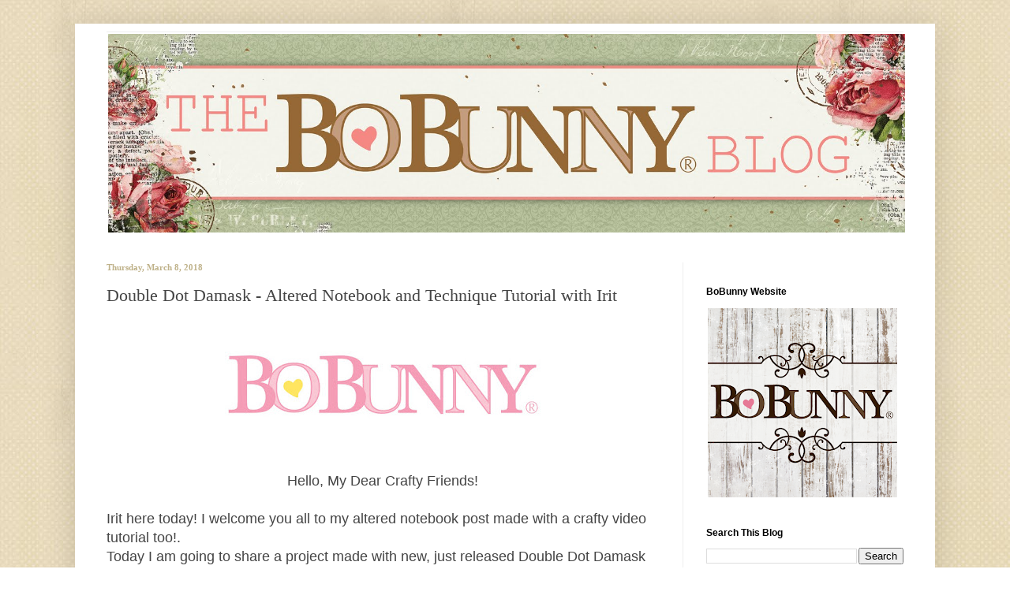

--- FILE ---
content_type: text/html; charset=UTF-8
request_url: http://bobunny.blogspot.com/2018/03/double-dot-damask-altered-notebook-and.html
body_size: 21937
content:
<!DOCTYPE html>
<html class='v2' dir='ltr' xmlns='http://www.w3.org/1999/xhtml' xmlns:b='http://www.google.com/2005/gml/b' xmlns:data='http://www.google.com/2005/gml/data' xmlns:expr='http://www.google.com/2005/gml/expr'>
<head>
<link href='https://www.blogger.com/static/v1/widgets/335934321-css_bundle_v2.css' rel='stylesheet' type='text/css'/>
<meta content='cc30b16555fa13f8837fb093e895918f' name='p:domain_verify'/>
<meta content='width=1100' name='viewport'/>
<meta content='text/html; charset=UTF-8' http-equiv='Content-Type'/>
<meta content='blogger' name='generator'/>
<link href='http://bobunny.blogspot.com/favicon.ico' rel='icon' type='image/x-icon'/>
<link href='http://bobunny.blogspot.com/2018/03/double-dot-damask-altered-notebook-and.html' rel='canonical'/>
<link rel="alternate" type="application/atom+xml" title="The BoBunny Blog - Atom" href="http://bobunny.blogspot.com/feeds/posts/default" />
<link rel="alternate" type="application/rss+xml" title="The BoBunny Blog - RSS" href="http://bobunny.blogspot.com/feeds/posts/default?alt=rss" />
<link rel="service.post" type="application/atom+xml" title="The BoBunny Blog - Atom" href="https://www.blogger.com/feeds/7329395537050746416/posts/default" />

<link rel="alternate" type="application/atom+xml" title="The BoBunny Blog - Atom" href="http://bobunny.blogspot.com/feeds/343092392635968885/comments/default" />
<!--Can't find substitution for tag [blog.ieCssRetrofitLinks]-->
<link href='https://blogger.googleusercontent.com/img/b/R29vZ2xl/AVvXsEiWsRbkC_YL7aXPQHOtctLzDMaajI9k14szzsvWsIIrE9waY9PXyBBMt3LooIkSqhyphenhyphenl5ftyGB2EdvL9R8k0rTP4xjyOlrDuCxjRa9JpB3RvpvWe69sZ-UuIWE5qeqde8IMC2Dlex7liIqk4/s400/bb_summer_mood_bobunny_logo.jpg' rel='image_src'/>
<meta content='http://bobunny.blogspot.com/2018/03/double-dot-damask-altered-notebook-and.html' property='og:url'/>
<meta content='Double Dot Damask - Altered Notebook and Technique Tutorial with Irit' property='og:title'/>
<meta content='BoBunny' property='og:description'/>
<meta content='https://blogger.googleusercontent.com/img/b/R29vZ2xl/AVvXsEiWsRbkC_YL7aXPQHOtctLzDMaajI9k14szzsvWsIIrE9waY9PXyBBMt3LooIkSqhyphenhyphenl5ftyGB2EdvL9R8k0rTP4xjyOlrDuCxjRa9JpB3RvpvWe69sZ-UuIWE5qeqde8IMC2Dlex7liIqk4/w1200-h630-p-k-no-nu/bb_summer_mood_bobunny_logo.jpg' property='og:image'/>
<title>The BoBunny Blog: Double Dot Damask - Altered Notebook and Technique Tutorial with Irit</title>
<style id='page-skin-1' type='text/css'><!--
/*
-----------------------------------------------
Blogger Template Style
Name:     Simple
Designer: Blogger
URL:      www.blogger.com
----------------------------------------------- */
/* Variable definitions
====================
<Variable name="keycolor" description="Main Color" type="color" default="#66bbdd"/>
<Group description="Page Text" selector="body">
<Variable name="body.font" description="Font" type="font"
default="normal normal 12px Arial, Tahoma, Helvetica, FreeSans, sans-serif"/>
<Variable name="body.text.color" description="Text Color" type="color" default="#222222"/>
</Group>
<Group description="Backgrounds" selector=".body-fauxcolumns-outer">
<Variable name="body.background.color" description="Outer Background" type="color" default="#66bbdd"/>
<Variable name="content.background.color" description="Main Background" type="color" default="#ffffff"/>
<Variable name="header.background.color" description="Header Background" type="color" default="transparent"/>
</Group>
<Group description="Links" selector=".main-outer">
<Variable name="link.color" description="Link Color" type="color" default="#2288bb"/>
<Variable name="link.visited.color" description="Visited Color" type="color" default="#888888"/>
<Variable name="link.hover.color" description="Hover Color" type="color" default="#33aaff"/>
</Group>
<Group description="Blog Title" selector=".header h1">
<Variable name="header.font" description="Font" type="font"
default="normal normal 60px Arial, Tahoma, Helvetica, FreeSans, sans-serif"/>
<Variable name="header.text.color" description="Title Color" type="color" default="#3399bb" />
</Group>
<Group description="Blog Description" selector=".header .description">
<Variable name="description.text.color" description="Description Color" type="color"
default="#777777" />
</Group>
<Group description="Tabs Text" selector=".tabs-inner .widget li a">
<Variable name="tabs.font" description="Font" type="font"
default="normal normal 14px Arial, Tahoma, Helvetica, FreeSans, sans-serif"/>
<Variable name="tabs.text.color" description="Text Color" type="color" default="#999999"/>
<Variable name="tabs.selected.text.color" description="Selected Color" type="color" default="#000000"/>
</Group>
<Group description="Tabs Background" selector=".tabs-outer .PageList">
<Variable name="tabs.background.color" description="Background Color" type="color" default="#f5f5f5"/>
<Variable name="tabs.selected.background.color" description="Selected Color" type="color" default="#eeeeee"/>
</Group>
<Group description="Post Title" selector="h3.post-title, .comments h4">
<Variable name="post.title.font" description="Font" type="font"
default="normal normal 22px Arial, Tahoma, Helvetica, FreeSans, sans-serif"/>
</Group>
<Group description="Date Header" selector=".date-header">
<Variable name="date.header.color" description="Text Color" type="color"
default="#444444"/>
<Variable name="date.header.background.color" description="Background Color" type="color"
default="transparent"/>
<Variable name="date.header.font" description="Text Font" type="font"
default="normal bold 11px Arial, Tahoma, Helvetica, FreeSans, sans-serif"/>
<Variable name="date.header.padding" description="Date Header Padding" type="string" default="inherit"/>
<Variable name="date.header.letterspacing" description="Date Header Letter Spacing" type="string" default="inherit"/>
<Variable name="date.header.margin" description="Date Header Margin" type="string" default="inherit"/>
</Group>
<Group description="Post Footer" selector=".post-footer">
<Variable name="post.footer.text.color" description="Text Color" type="color" default="#666666"/>
<Variable name="post.footer.background.color" description="Background Color" type="color"
default="#f9f9f9"/>
<Variable name="post.footer.border.color" description="Shadow Color" type="color" default="#eeeeee"/>
</Group>
<Group description="Gadgets" selector="h2">
<Variable name="widget.title.font" description="Title Font" type="font"
default="normal bold 11px Arial, Tahoma, Helvetica, FreeSans, sans-serif"/>
<Variable name="widget.title.text.color" description="Title Color" type="color" default="#000000"/>
<Variable name="widget.alternate.text.color" description="Alternate Color" type="color" default="#999999"/>
</Group>
<Group description="Images" selector=".main-inner">
<Variable name="image.background.color" description="Background Color" type="color" default="#ffffff"/>
<Variable name="image.border.color" description="Border Color" type="color" default="#eeeeee"/>
<Variable name="image.text.color" description="Caption Text Color" type="color" default="#444444"/>
</Group>
<Group description="Accents" selector=".content-inner">
<Variable name="body.rule.color" description="Separator Line Color" type="color" default="#eeeeee"/>
<Variable name="tabs.border.color" description="Tabs Border Color" type="color" default="#eeeeee"/>
</Group>
<Variable name="body.background" description="Body Background" type="background"
color="transparent" default="$(color) none repeat scroll top left"/>
<Variable name="body.background.override" description="Body Background Override" type="string" default=""/>
<Variable name="body.background.gradient.cap" description="Body Gradient Cap" type="url"
default="url(https://resources.blogblog.com/blogblog/data/1kt/simple/gradients_light.png)"/>
<Variable name="body.background.gradient.tile" description="Body Gradient Tile" type="url"
default="url(https://resources.blogblog.com/blogblog/data/1kt/simple/body_gradient_tile_light.png)"/>
<Variable name="content.background.color.selector" description="Content Background Color Selector" type="string" default=".content-inner"/>
<Variable name="content.padding" description="Content Padding" type="length" default="10px" min="0" max="100px"/>
<Variable name="content.padding.horizontal" description="Content Horizontal Padding" type="length" default="10px" min="0" max="100px"/>
<Variable name="content.shadow.spread" description="Content Shadow Spread" type="length" default="40px" min="0" max="100px"/>
<Variable name="content.shadow.spread.webkit" description="Content Shadow Spread (WebKit)" type="length" default="5px" min="0" max="100px"/>
<Variable name="content.shadow.spread.ie" description="Content Shadow Spread (IE)" type="length" default="10px" min="0" max="100px"/>
<Variable name="main.border.width" description="Main Border Width" type="length" default="0" min="0" max="10px"/>
<Variable name="header.background.gradient" description="Header Gradient" type="url" default="none"/>
<Variable name="header.shadow.offset.left" description="Header Shadow Offset Left" type="length" default="-1px" min="-50px" max="50px"/>
<Variable name="header.shadow.offset.top" description="Header Shadow Offset Top" type="length" default="-1px" min="-50px" max="50px"/>
<Variable name="header.shadow.spread" description="Header Shadow Spread" type="length" default="1px" min="0" max="100px"/>
<Variable name="header.padding" description="Header Padding" type="length" default="30px" min="0" max="100px"/>
<Variable name="header.border.size" description="Header Border Size" type="length" default="1px" min="0" max="10px"/>
<Variable name="header.bottom.border.size" description="Header Bottom Border Size" type="length" default="1px" min="0" max="10px"/>
<Variable name="header.border.horizontalsize" description="Header Horizontal Border Size" type="length" default="0" min="0" max="10px"/>
<Variable name="description.text.size" description="Description Text Size" type="string" default="140%"/>
<Variable name="tabs.margin.top" description="Tabs Margin Top" type="length" default="0" min="0" max="100px"/>
<Variable name="tabs.margin.side" description="Tabs Side Margin" type="length" default="30px" min="0" max="100px"/>
<Variable name="tabs.background.gradient" description="Tabs Background Gradient" type="url"
default="url(https://resources.blogblog.com/blogblog/data/1kt/simple/gradients_light.png)"/>
<Variable name="tabs.border.width" description="Tabs Border Width" type="length" default="1px" min="0" max="10px"/>
<Variable name="tabs.bevel.border.width" description="Tabs Bevel Border Width" type="length" default="1px" min="0" max="10px"/>
<Variable name="post.margin.bottom" description="Post Bottom Margin" type="length" default="25px" min="0" max="100px"/>
<Variable name="image.border.small.size" description="Image Border Small Size" type="length" default="2px" min="0" max="10px"/>
<Variable name="image.border.large.size" description="Image Border Large Size" type="length" default="5px" min="0" max="10px"/>
<Variable name="page.width.selector" description="Page Width Selector" type="string" default=".region-inner"/>
<Variable name="page.width" description="Page Width" type="string" default="auto"/>
<Variable name="main.section.margin" description="Main Section Margin" type="length" default="15px" min="0" max="100px"/>
<Variable name="main.padding" description="Main Padding" type="length" default="15px" min="0" max="100px"/>
<Variable name="main.padding.top" description="Main Padding Top" type="length" default="30px" min="0" max="100px"/>
<Variable name="main.padding.bottom" description="Main Padding Bottom" type="length" default="30px" min="0" max="100px"/>
<Variable name="paging.background"
color="#ffffff"
description="Background of blog paging area" type="background"
default="transparent none no-repeat scroll top center"/>
<Variable name="footer.bevel" description="Bevel border length of footer" type="length" default="0" min="0" max="10px"/>
<Variable name="mobile.background.overlay" description="Mobile Background Overlay" type="string"
default="transparent none repeat scroll top left"/>
<Variable name="mobile.background.size" description="Mobile Background Size" type="string" default="auto"/>
<Variable name="mobile.button.color" description="Mobile Button Color" type="color" default="#ffffff" />
<Variable name="startSide" description="Side where text starts in blog language" type="automatic" default="left"/>
<Variable name="endSide" description="Side where text ends in blog language" type="automatic" default="right"/>
*/
/* Content
----------------------------------------------- */
body {
font: normal normal 16px Arial, Tahoma, Helvetica, FreeSans, sans-serif;
color: #444444;
background: transparent url(http://3.bp.blogspot.com/-XaUEWFhALRs/TyxA2JQE-xI/AAAAAAAAABA/9y2Lpx2nNL0/s0/BoBunnyAlmondDot.jpg) repeat scroll top left;
padding: 0 40px 40px 40px;
}
html body .region-inner {
min-width: 0;
max-width: 100%;
width: auto;
}
h2 {
font-size: 22px;
}
a:link {
text-decoration:none;
color: #bfb28a;
}
a:visited {
text-decoration:none;
color: #444444;
}
a:hover {
text-decoration:underline;
color: #dd8766;
}
.body-fauxcolumn-outer .fauxcolumn-inner {
background: transparent none repeat scroll top left;
_background-image: none;
}
.body-fauxcolumn-outer .cap-top {
position: absolute;
z-index: 1;
height: 400px;
width: 100%;
}
.body-fauxcolumn-outer .cap-top .cap-left {
width: 100%;
background: transparent none repeat-x scroll top left;
_background-image: none;
}
.content-outer {
-moz-box-shadow: 0 0 40px rgba(0, 0, 0, .15);
-webkit-box-shadow: 0 0 5px rgba(0, 0, 0, .15);
-goog-ms-box-shadow: 0 0 10px #333333;
box-shadow: 0 0 40px rgba(0, 0, 0, .15);
margin-bottom: 1px;
}
.content-inner {
padding: 10px 10px;
}
.content-inner {
background-color: #ffffff;
}
/* Header
----------------------------------------------- */
.header-outer {
background: transparent none repeat-x scroll 0 -400px;
_background-image: none;
}
.Header h1 {
font: normal normal 60px Georgia, Utopia, 'Palatino Linotype', Palatino, serif;
color: #bfb28a;
text-shadow: -1px -1px 1px rgba(0, 0, 0, .2);
}
.Header h1 a {
color: #bfb28a;
}
.Header .description {
font-size: 140%;
color: #777777;
}
.header-inner .Header .titlewrapper {
padding: 22px 30px;
}
.header-inner .Header .descriptionwrapper {
padding: 0 30px;
}
/* Tabs
----------------------------------------------- */
.tabs-inner .section:first-child {
border-top: 1px solid #eeeeee;
}
.tabs-inner .section:first-child ul {
margin-top: -1px;
border-top: 1px solid #eeeeee;
border-left: 0 solid #eeeeee;
border-right: 0 solid #eeeeee;
}
.tabs-inner .widget ul {
background: #f5f5f5 url(//www.blogblog.com/1kt/simple/gradients_light.png) repeat-x scroll 0 -800px;
_background-image: none;
border-bottom: 1px solid #eeeeee;
margin-top: 0;
margin-left: -30px;
margin-right: -30px;
}
.tabs-inner .widget li a {
display: inline-block;
padding: .6em 1em;
font: normal normal 14px Arial, Tahoma, Helvetica, FreeSans, sans-serif;
color: #777777;
border-left: 1px solid #ffffff;
border-right: 1px solid #eeeeee;
}
.tabs-inner .widget li:first-child a {
border-left: none;
}
.tabs-inner .widget li.selected a, .tabs-inner .widget li a:hover {
color: #000000;
background-color: #eeeeee;
text-decoration: none;
}
/* Columns
----------------------------------------------- */
.main-outer {
border-top: 0 solid #eeeeee;
}
.fauxcolumn-left-outer .fauxcolumn-inner {
border-right: 1px solid #eeeeee;
}
.fauxcolumn-right-outer .fauxcolumn-inner {
border-left: 1px solid #eeeeee;
}
/* Headings
----------------------------------------------- */
div.widget > h2,
div.widget h2.title {
margin: 0 0 1em 0;
font: normal bold 12px Arial, Tahoma, Helvetica, FreeSans, sans-serif;
color: #000000;
}
/* Widgets
----------------------------------------------- */
.widget .zippy {
color: #777777;
text-shadow: 2px 2px 1px rgba(0, 0, 0, .1);
}
.widget .popular-posts ul {
list-style: none;
}
/* Posts
----------------------------------------------- */
h2.date-header {
font: normal bold 11px Georgia, Utopia, 'Palatino Linotype', Palatino, serif;
}
.date-header span {
background-color: transparent;
color: #bfb28a;
padding: inherit;
letter-spacing: inherit;
margin: inherit;
}
.main-inner {
padding-top: 30px;
padding-bottom: 30px;
}
.main-inner .column-center-inner {
padding: 0 15px;
}
.main-inner .column-center-inner .section {
margin: 0 15px;
}
.post {
margin: 0 0 25px 0;
}
h3.post-title, .comments h4 {
font: normal normal 22px Georgia, Utopia, 'Palatino Linotype', Palatino, serif;
margin: .75em 0 0;
}
.post-body {
font-size: 110%;
line-height: 1.4;
position: relative;
}
.post-body img, .post-body .tr-caption-container, .Profile img, .Image img,
.BlogList .item-thumbnail img {
padding: 2px;
background: #ffffff;
.post-body img, .post-body .tr-caption-container {
padding: 5px;
}
.post-body .tr-caption-container {
color: #222222;
}
.post-body .tr-caption-container img {
padding: 0;
background: transparent;
border: none;
-moz-box-shadow: 0 0 0 rgba(0, 0, 0, .1);
-webkit-box-shadow: 0 0 0 rgba(0, 0, 0, .1);
box-shadow: 0 0 0 rgba(0, 0, 0, .1);
}
.post-header {
margin: 0 0 1.5em;
line-height: 1.6;
font-size: 90%;
}
.post-footer {
margin: 20px -2px 0;
padding: 5px 10px;
color: #666666;
background-color: #f9f9f9;
border-bottom: 1px solid #eeeeee;
line-height: 1.6;
font-size: 90%;
}
#comments .comment-author {
padding-top: 1.5em;
border-top: 1px solid #eeeeee;
background-position: 0 1.5em;
}
#comments .comment-author:first-child {
padding-top: 0;
border-top: none;
}
.avatar-image-container {
margin: .2em 0 0;
}
#comments .avatar-image-container img {
border: 1px solid #eeeeee;
}
/* Comments
----------------------------------------------- */
.comments .comments-content .icon.blog-author {
background-repeat: no-repeat;
background-image: url([data-uri]);
}
.comments .comments-content .loadmore a {
border-top: 1px solid #777777;
border-bottom: 1px solid #777777;
}
.comments .comment-thread.inline-thread {
background-color: #f9f9f9;
}
.comments .continue {
border-top: 2px solid #777777;
}
/* Accents
---------------------------------------------- */
.section-columns td.columns-cell {
border-left: 1px solid #eeeeee;
}
.blog-pager {
background: transparent none no-repeat scroll top center;
}
.blog-pager-older-link, .home-link,
.blog-pager-newer-link {
background-color: #ffffff;
padding: 5px;
}
.footer-outer {
border-top: 0 dashed #bbbbbb;
}
/* Mobile
----------------------------------------------- */
body.mobile  {
background-size: auto;
}
.mobile .body-fauxcolumn-outer {
background: transparent none repeat scroll top left;
}
.mobile .body-fauxcolumn-outer .cap-top {
background-size: 100% auto;
}
.mobile .content-outer {
-webkit-box-shadow: 0 0 3px rgba(0, 0, 0, .15);
box-shadow: 0 0 3px rgba(0, 0, 0, .15);
}
.mobile .tabs-inner .widget ul {
margin-left: 0;
margin-right: 0;
}
.mobile .post {
margin: 0;
}
.mobile .main-inner .column-center-inner .section {
margin: 0;
}
.mobile .date-header span {
padding: 0.1em 10px;
margin: 0 -10px;
}
.mobile h3.post-title {
margin: 0;
}
.mobile .blog-pager {
background: transparent none no-repeat scroll top center;
}
.mobile .footer-outer {
border-top: none;
}
.mobile .main-inner, .mobile .footer-inner {
background-color: #ffffff;
}
.mobile-index-contents {
color: #444444;
}
.mobile-link-button {
background-color: #bfb28a;
}
.mobile-link-button a:link, .mobile-link-button a:visited {
color: #ffffff;
}
.mobile .tabs-inner .section:first-child {
border-top: none;
}
.mobile .tabs-inner .PageList .widget-content {
background-color: #eeeeee;
color: #000000;
border-top: 1px solid #eeeeee;
border-bottom: 1px solid #eeeeee;
}
.mobile .tabs-inner .PageList .widget-content .pagelist-arrow {
border-left: 1px solid #eeeeee;
}

--></style>
<style id='template-skin-1' type='text/css'><!--
body {
min-width: 1090px;
}
.content-outer, .content-fauxcolumn-outer, .region-inner {
min-width: 1090px;
max-width: 1090px;
_width: 1090px;
}
.main-inner .columns {
padding-left: 0;
padding-right: 310px;
}
.main-inner .fauxcolumn-center-outer {
left: 0;
right: 310px;
/* IE6 does not respect left and right together */
_width: expression(this.parentNode.offsetWidth -
parseInt("0") -
parseInt("310px") + 'px');
}
.main-inner .fauxcolumn-left-outer {
width: 0;
}
.main-inner .fauxcolumn-right-outer {
width: 310px;
}
.main-inner .column-left-outer {
width: 0;
right: 100%;
margin-left: -0;
}
.main-inner .column-right-outer {
width: 310px;
margin-right: -310px;
}
#layout {
min-width: 0;
}
#layout .content-outer {
min-width: 0;
width: 800px;
}
#layout .region-inner {
min-width: 0;
width: auto;
}
--></style>
<link href='https://www.blogger.com/dyn-css/authorization.css?targetBlogID=7329395537050746416&amp;zx=58640f87-77d1-483b-b44f-baef8aeb27b3' media='none' onload='if(media!=&#39;all&#39;)media=&#39;all&#39;' rel='stylesheet'/><noscript><link href='https://www.blogger.com/dyn-css/authorization.css?targetBlogID=7329395537050746416&amp;zx=58640f87-77d1-483b-b44f-baef8aeb27b3' rel='stylesheet'/></noscript>
<meta name='google-adsense-platform-account' content='ca-host-pub-1556223355139109'/>
<meta name='google-adsense-platform-domain' content='blogspot.com'/>

</head>
<body class='loading'>
<div class='navbar no-items section' id='navbar'>
</div>
<div class='body-fauxcolumns'>
<div class='fauxcolumn-outer body-fauxcolumn-outer'>
<div class='cap-top'>
<div class='cap-left'></div>
<div class='cap-right'></div>
</div>
<div class='fauxborder-left'>
<div class='fauxborder-right'></div>
<div class='fauxcolumn-inner'>
</div>
</div>
<div class='cap-bottom'>
<div class='cap-left'></div>
<div class='cap-right'></div>
</div>
</div>
</div>
<div class='content'>
<div class='content-fauxcolumns'>
<div class='fauxcolumn-outer content-fauxcolumn-outer'>
<div class='cap-top'>
<div class='cap-left'></div>
<div class='cap-right'></div>
</div>
<div class='fauxborder-left'>
<div class='fauxborder-right'></div>
<div class='fauxcolumn-inner'>
</div>
</div>
<div class='cap-bottom'>
<div class='cap-left'></div>
<div class='cap-right'></div>
</div>
</div>
</div>
<div class='content-outer'>
<div class='content-cap-top cap-top'>
<div class='cap-left'></div>
<div class='cap-right'></div>
</div>
<div class='fauxborder-left content-fauxborder-left'>
<div class='fauxborder-right content-fauxborder-right'></div>
<div class='content-inner'>
<header>
<div class='header-outer'>
<div class='header-cap-top cap-top'>
<div class='cap-left'></div>
<div class='cap-right'></div>
</div>
<div class='fauxborder-left header-fauxborder-left'>
<div class='fauxborder-right header-fauxborder-right'></div>
<div class='region-inner header-inner'>
<div class='header no-items section' id='header'></div>
</div>
</div>
<div class='header-cap-bottom cap-bottom'>
<div class='cap-left'></div>
<div class='cap-right'></div>
</div>
</div>
</header>
<div class='tabs-outer'>
<div class='tabs-cap-top cap-top'>
<div class='cap-left'></div>
<div class='cap-right'></div>
</div>
<div class='fauxborder-left tabs-fauxborder-left'>
<div class='fauxborder-right tabs-fauxborder-right'></div>
<div class='region-inner tabs-inner'>
<div class='tabs section' id='crosscol'><div class='widget Image' data-version='1' id='Image2'>
<div class='widget-content'>
<img alt='' height='252' id='Image2_img' src='https://blogger.googleusercontent.com/img/b/R29vZ2xl/AVvXsEiQn7rjEP3_mHnnvNZGodfa_qfj65EDcN4dggHrI2FIMACEgt5pw5fj4-ZQ7h9A9uJcazdAPy2Z5vJYJhxSf1cANWzcOMOCcWevRYnIAENPiaP0KUF-FU93OsVJXhNXljct_MRUwgPISCWb/s1600/bobunnyblogheader.jpg' width='1010'/>
<br/>
</div>
<div class='clear'></div>
</div></div>
<div class='tabs no-items section' id='crosscol-overflow'></div>
</div>
</div>
<div class='tabs-cap-bottom cap-bottom'>
<div class='cap-left'></div>
<div class='cap-right'></div>
</div>
</div>
<div class='main-outer'>
<div class='main-cap-top cap-top'>
<div class='cap-left'></div>
<div class='cap-right'></div>
</div>
<div class='fauxborder-left main-fauxborder-left'>
<div class='fauxborder-right main-fauxborder-right'></div>
<div class='region-inner main-inner'>
<div class='columns fauxcolumns'>
<div class='fauxcolumn-outer fauxcolumn-center-outer'>
<div class='cap-top'>
<div class='cap-left'></div>
<div class='cap-right'></div>
</div>
<div class='fauxborder-left'>
<div class='fauxborder-right'></div>
<div class='fauxcolumn-inner'>
</div>
</div>
<div class='cap-bottom'>
<div class='cap-left'></div>
<div class='cap-right'></div>
</div>
</div>
<div class='fauxcolumn-outer fauxcolumn-left-outer'>
<div class='cap-top'>
<div class='cap-left'></div>
<div class='cap-right'></div>
</div>
<div class='fauxborder-left'>
<div class='fauxborder-right'></div>
<div class='fauxcolumn-inner'>
</div>
</div>
<div class='cap-bottom'>
<div class='cap-left'></div>
<div class='cap-right'></div>
</div>
</div>
<div class='fauxcolumn-outer fauxcolumn-right-outer'>
<div class='cap-top'>
<div class='cap-left'></div>
<div class='cap-right'></div>
</div>
<div class='fauxborder-left'>
<div class='fauxborder-right'></div>
<div class='fauxcolumn-inner'>
</div>
</div>
<div class='cap-bottom'>
<div class='cap-left'></div>
<div class='cap-right'></div>
</div>
</div>
<!-- corrects IE6 width calculation -->
<div class='columns-inner'>
<div class='column-center-outer'>
<div class='column-center-inner'>
<div class='main section' id='main'><div class='widget Blog' data-version='1' id='Blog1'>
<div class='blog-posts hfeed'>

          <div class="date-outer">
        
<h2 class='date-header'><span>Thursday, March 8, 2018</span></h2>

          <div class="date-posts">
        
<div class='post-outer'>
<div class='post hentry' itemprop='blogPost' itemscope='itemscope' itemtype='http://schema.org/BlogPosting'>
<meta content='https://blogger.googleusercontent.com/img/b/R29vZ2xl/AVvXsEiWsRbkC_YL7aXPQHOtctLzDMaajI9k14szzsvWsIIrE9waY9PXyBBMt3LooIkSqhyphenhyphenl5ftyGB2EdvL9R8k0rTP4xjyOlrDuCxjRa9JpB3RvpvWe69sZ-UuIWE5qeqde8IMC2Dlex7liIqk4/s400/bb_summer_mood_bobunny_logo.jpg' itemprop='image_url'/>
<meta content='7329395537050746416' itemprop='blogId'/>
<meta content='343092392635968885' itemprop='postId'/>
<a name='343092392635968885'></a>
<h3 class='post-title entry-title' itemprop='name'>
Double Dot Damask - Altered Notebook and Technique Tutorial with Irit
</h3>
<div class='post-header'>
<div class='post-header-line-1'></div>
</div>
<div class='post-body entry-content' id='post-body-343092392635968885' itemprop='description articleBody'>
<div class="separator" style="clear: both; text-align: center;">
<a href="https://blogger.googleusercontent.com/img/b/R29vZ2xl/AVvXsEiWsRbkC_YL7aXPQHOtctLzDMaajI9k14szzsvWsIIrE9waY9PXyBBMt3LooIkSqhyphenhyphenl5ftyGB2EdvL9R8k0rTP4xjyOlrDuCxjRa9JpB3RvpvWe69sZ-UuIWE5qeqde8IMC2Dlex7liIqk4/s1600/bb_summer_mood_bobunny_logo.jpg" imageanchor="1" style="margin-left: 1em; margin-right: 1em;"><img border="0" data-original-height="800" data-original-width="1600" height="200" src="https://blogger.googleusercontent.com/img/b/R29vZ2xl/AVvXsEiWsRbkC_YL7aXPQHOtctLzDMaajI9k14szzsvWsIIrE9waY9PXyBBMt3LooIkSqhyphenhyphenl5ftyGB2EdvL9R8k0rTP4xjyOlrDuCxjRa9JpB3RvpvWe69sZ-UuIWE5qeqde8IMC2Dlex7liIqk4/s400/bb_summer_mood_bobunny_logo.jpg" width="400" /></a></div>
<div class="separator" style="clear: both; text-align: center;">
Hello, My Dear Crafty Friends!</div>
<br />
Irit here today! I welcome you all to my altered notebook post made with a crafty video tutorial too!.<br />
Today I am going to share a project made with new, just released Double Dot Damask collection.&nbsp; Here's a sneak peek at the colors and patterns....&nbsp; :)<br />
<br />
<div class="separator" style="clear: both; text-align: center;">
<a href="https://blogger.googleusercontent.com/img/b/R29vZ2xl/AVvXsEgvfZAp3zWymCmUGqhMhpwvio2sCIPxBg3pbYHXUe3jGuKLrBnzfUgfv7qJqQShrUJGtOWYY91rVvlDwqeLOTGri1muGaN62RQA25KZ5j6r1BuWuvgpXH2HujUHbvpHiEvrt1G2R_ulGUaP/s1600/bb_dd_damask_ac_790x290px_banner.jpg" imageanchor="1" style="margin-left: 1em; margin-right: 1em;"><img border="0" data-original-height="290" data-original-width="790" height="117" src="https://blogger.googleusercontent.com/img/b/R29vZ2xl/AVvXsEgvfZAp3zWymCmUGqhMhpwvio2sCIPxBg3pbYHXUe3jGuKLrBnzfUgfv7qJqQShrUJGtOWYY91rVvlDwqeLOTGri1muGaN62RQA25KZ5j6r1BuWuvgpXH2HujUHbvpHiEvrt1G2R_ulGUaP/s320/bb_dd_damask_ac_790x290px_banner.jpg" width="320" /></a></div>
<br />
So I will also be sharing a unique "eclipse" stamping and die cutting technique that can be applied to just about any craft project.&nbsp; Eclipse cards are very trendy right now.&nbsp; All you need are good,&nbsp; large stamps and pretty large letter dies.<br />
BoBunny All Caps dies work nicely here for this project.&nbsp; Feel free to use bigger dies if you want.&nbsp; Since this is mostly a technique tutorial post that it explains the technique whatever size dies you'd like to use here. Hope that you like the tutorial.<br />
<br />
<div class="separator" style="clear: both; text-align: center;">
</div>
<br />
<a href="https://blogger.googleusercontent.com/img/b/R29vZ2xl/AVvXsEhRw7LkyX4KgirvJuruiM2hmH4mF4MxhsKAttvgyMFFUDjocWUwdvqtYcoajIPSrx_670XuzlJaOrphTVK2pAJ6UCC5NoRNyCUeYxdkFEjiIn4oIZV3Sjd6AerXDr7zSeehylT6P8ICNbfB/s1600/Love+life+notebppk_Irit_Shalom_Damask+double+dot_February+2018+_1.jpg+.JPG" imageanchor="1" style="margin-left: 1em; margin-right: 1em;"><img border="0" data-original-height="1200" data-original-width="1200" height="640" src="https://blogger.googleusercontent.com/img/b/R29vZ2xl/AVvXsEhRw7LkyX4KgirvJuruiM2hmH4mF4MxhsKAttvgyMFFUDjocWUwdvqtYcoajIPSrx_670XuzlJaOrphTVK2pAJ6UCC5NoRNyCUeYxdkFEjiIn4oIZV3Sjd6AerXDr7zSeehylT6P8ICNbfB/s640/Love+life+notebppk_Irit_Shalom_Damask+double+dot_February+2018+_1.jpg+.JPG" width="640" /></a><br />
<br />
&nbsp;This simple school notebook was covered with &nbsp;Wild Berry and Licorice Double Dot Damask and embellished with a card sized front made with the same Damask cardstocks with Dusty Rose Damask&nbsp; as the stamping base.<br />
You can stamp over patterned cardstock, esepcially if it is pale so you still get the papttern and the detail of the stamping. .<br />
The flowers from Pocket Full of Posies set was stamped on both corners with black pigmented ink and heat embossed with clear embossing powder. Then, the stamped images were colored with water color markers.<br />
The next steps need to be done in order...&nbsp; Next, the Love Life words were die cut over the stamped front and then arranged over the cut slots with 3D foam glue. That is all! . A few pearls were added to embellish the front and a few DD Damask layers were glued one over another for the interest.<br />
<br />
<div class="separator" style="clear: both; text-align: center;">
</div>
<br />
<a href="https://blogger.googleusercontent.com/img/b/R29vZ2xl/AVvXsEhQpoFl6jPjY87TbgR3gdUUzDoG9pkhs0XNkCRpAGcephE96_G9oW2zmP-icD185GL3lyPMdD_ElMza7bmXI5kf01CgZgKUfbmyOBvRfrfjzYG1P26pdWrCDLlfnkJHbcyUSvo-0L1Dq5Il/s1600/Love+life+notebppk_Irit_Shalom_Damask+double+dot_February+2018+_2.jpg.JPG" imageanchor="1" style="margin-left: 1em; margin-right: 1em;"><img border="0" data-original-height="1199" data-original-width="1200" height="638" src="https://blogger.googleusercontent.com/img/b/R29vZ2xl/AVvXsEhQpoFl6jPjY87TbgR3gdUUzDoG9pkhs0XNkCRpAGcephE96_G9oW2zmP-icD185GL3lyPMdD_ElMza7bmXI5kf01CgZgKUfbmyOBvRfrfjzYG1P26pdWrCDLlfnkJHbcyUSvo-0L1Dq5Il/s640/Love+life+notebppk_Irit_Shalom_Damask+double+dot_February+2018+_2.jpg.JPG" width="640" /></a><br />
<br />
<br />
<div class="separator" style="clear: both; text-align: center;">
</div>
<br />
<a href="https://blogger.googleusercontent.com/img/b/R29vZ2xl/AVvXsEjq-t-Wr5ZPTqKnmY1Avf01JyWEsiQSMWPLQg658Y-EhZv34e-3oOL63Rqx4HEj1mlXYT1Xz_OdNNTo1JU7vZkhXEtZKQwyeSZYjk8RjwNWYL7Gw50_vesF37srLDf9FSNWSAgfS0LSDqLf/s1600/Love+life+notebppk_Irit_Shalom_Damask+double+dot_February+2018+_3.jpg.JPG" imageanchor="1" style="margin-left: 1em; margin-right: 1em;"><img border="0" data-original-height="1200" data-original-width="1200" height="640" src="https://blogger.googleusercontent.com/img/b/R29vZ2xl/AVvXsEjq-t-Wr5ZPTqKnmY1Avf01JyWEsiQSMWPLQg658Y-EhZv34e-3oOL63Rqx4HEj1mlXYT1Xz_OdNNTo1JU7vZkhXEtZKQwyeSZYjk8RjwNWYL7Gw50_vesF37srLDf9FSNWSAgfS0LSDqLf/s640/Love+life+notebppk_Irit_Shalom_Damask+double+dot_February+2018+_3.jpg.JPG" width="640" /></a><br />
<br />
<br />
<div class="separator" style="clear: both; text-align: center;">
</div>
<br />
<a href="https://blogger.googleusercontent.com/img/b/R29vZ2xl/AVvXsEircpYKMjL_3ayqeOZo9t5n7FYMiynFT-cChWesVZXjv5kuN1WfX69VoWm9hLLFIvJxV9hUaAraNGFpCOVCoCMqrmZCzUzi55UjyEt7kWL61-goRUTG6jeSeWI751ffzqj3p_A6vsljCvd8/s1600/Love+life+notebppk_Irit_Shalom_Damask+double+dot_February+2018+_5.jpg.JPG" imageanchor="1" style="margin-left: 1em; margin-right: 1em;"><img border="0" data-original-height="1200" data-original-width="1600" height="480" src="https://blogger.googleusercontent.com/img/b/R29vZ2xl/AVvXsEircpYKMjL_3ayqeOZo9t5n7FYMiynFT-cChWesVZXjv5kuN1WfX69VoWm9hLLFIvJxV9hUaAraNGFpCOVCoCMqrmZCzUzi55UjyEt7kWL61-goRUTG6jeSeWI751ffzqj3p_A6vsljCvd8/s640/Love+life+notebppk_Irit_Shalom_Damask+double+dot_February+2018+_5.jpg.JPG" width="640" /></a><br />
<br />
<div class="separator" style="clear: both; text-align: center;">
</div>
<br />
<a href="https://blogger.googleusercontent.com/img/b/R29vZ2xl/AVvXsEjsOFpa8IF6FTctvs7wblrX4BigtWkfxabrx2VaqbE5YPu6DW7A1jvvpp5iltEmJBVQdNc8KJpsBXaejuU1bGV5X2kwmNz-GgXuXNrvUEWASGX83HA68Vo_KUVpOUw0SW0oCt-SbLk8jVu4/s1600/Love+life+notebppk_Irit_Shalom_Damask+double+dot_February+2018+_4.jpg.JPG" imageanchor="1" style="margin-left: 1em; margin-right: 1em;"><img border="0" data-original-height="1199" data-original-width="1200" height="638" src="https://blogger.googleusercontent.com/img/b/R29vZ2xl/AVvXsEjsOFpa8IF6FTctvs7wblrX4BigtWkfxabrx2VaqbE5YPu6DW7A1jvvpp5iltEmJBVQdNc8KJpsBXaejuU1bGV5X2kwmNz-GgXuXNrvUEWASGX83HA68Vo_KUVpOUw0SW0oCt-SbLk8jVu4/s640/Love+life+notebppk_Irit_Shalom_Damask+double+dot_February+2018+_4.jpg.JPG" width="640" /></a><br />
<br />
<div class="separator" style="clear: both; text-align: center;">
</div>
<br />
<a href="https://blogger.googleusercontent.com/img/b/R29vZ2xl/AVvXsEiJWiIneh26p7bmjpNTpYPii_VkHLlM-W6Mp2CSxNTjolc8xHbYnxQliEgAzDPX7K8vc8B6xEEePoibPy9OAYWgK_otPoZtXPNBNt2oKQGH7JeG-2wmxQSRjR6eEy9fVWXGSt-D5y2cx6qB/s1600/Love+life+notebppk_Irit_Shalom_Damask+double+dot_February+2018+_6.jpg.JPG" imageanchor="1" style="margin-left: 1em; margin-right: 1em;"><img border="0" data-original-height="1199" data-original-width="1200" height="638" src="https://blogger.googleusercontent.com/img/b/R29vZ2xl/AVvXsEiJWiIneh26p7bmjpNTpYPii_VkHLlM-W6Mp2CSxNTjolc8xHbYnxQliEgAzDPX7K8vc8B6xEEePoibPy9OAYWgK_otPoZtXPNBNt2oKQGH7JeG-2wmxQSRjR6eEy9fVWXGSt-D5y2cx6qB/s640/Love+life+notebppk_Irit_Shalom_Damask+double+dot_February+2018+_6.jpg.JPG" width="640" /></a><br />
<div class="separator" style="clear: both; text-align: center;">
</div>
<div class="separator" style="clear: both; text-align: center;">
</div>
<br />
I have created a video tutorial for you here of this fun and unique "eclipse" technique. Hope you ENJOY!<br />
<br />
<div style="text-align: center;">
<br /></div>
<br />
<iframe allow="autoplay; encrypted-media" allowfullscreen="" frameborder="0" height="315" src="https://www.youtube.com/embed/f-QyFDR1ivE" width="560"></iframe><br />
<br />
<u><b>BoBunny Supplies:</b></u><br />
<u><b><br /></b></u>
Double Dot Damask Licorice, Wild Berry, Dusty Rose<br />
Pocket Full of Posies Stamps<br />
BoBunnyAll CAPS dies<br />
Double Dot Ruby Red Jewels<br />
<br />
<div style='clear: both;'></div>
</div>
<div class='post-footer'>
<div class='post-footer-line post-footer-line-1'><span class='post-author vcard'>
Posted by
<span class='fn' itemprop='author' itemscope='itemscope' itemtype='http://schema.org/Person'>
<meta content='https://www.blogger.com/profile/07664440022370290742' itemprop='url'/>
<a class='g-profile' href='https://www.blogger.com/profile/07664440022370290742' rel='author' title='author profile'>
<span itemprop='name'>BoBunny Team</span>
</a>
</span>
</span>
<span class='post-comment-link'>
</span>
<span class='post-icons'>
<span class='item-action'>
<a href='https://www.blogger.com/email-post/7329395537050746416/343092392635968885' title='Email Post'>
<img alt='' class='icon-action' height='13' src='http://img1.blogblog.com/img/icon18_email.gif' width='18'/>
</a>
</span>
<span class='item-control blog-admin pid-537661641'>
<a href='https://www.blogger.com/post-edit.g?blogID=7329395537050746416&postID=343092392635968885&from=pencil' title='Edit Post'>
<img alt='' class='icon-action' height='18' src='https://resources.blogblog.com/img/icon18_edit_allbkg.gif' width='18'/>
</a>
</span>
</span>
</div>
<div class='post-footer-line post-footer-line-2'><span class='post-labels'>
Labels:
<a href='http://bobunny.blogspot.com/search/label/Bobunny%20Clear%20Stamps' rel='tag'>Bobunny Clear Stamps</a>,
<a href='http://bobunny.blogspot.com/search/label/BoBunny%20Craft%20Dies' rel='tag'>BoBunny Craft Dies</a>,
<a href='http://bobunny.blogspot.com/search/label/Double%20Dot%20Damask' rel='tag'>Double Dot Damask</a>,
<a href='http://bobunny.blogspot.com/search/label/Double%20Dot%20Jewels%20and%20Flourishes' rel='tag'>Double Dot Jewels and Flourishes</a>
</span>
</div>
<div class='post-footer-line post-footer-line-3'><span class='post-location'>
</span>
</div>
</div>
</div>
<div class='comments' id='comments'>
<a name='comments'></a>
<h4>2 comments:</h4>
<div class='comments-content'>
<script async='async' src='' type='text/javascript'></script>
<script type='text/javascript'>
    (function() {
      var items = null;
      var msgs = null;
      var config = {};

// <![CDATA[
      var cursor = null;
      if (items && items.length > 0) {
        cursor = parseInt(items[items.length - 1].timestamp) + 1;
      }

      var bodyFromEntry = function(entry) {
        var text = (entry &&
                    ((entry.content && entry.content.$t) ||
                     (entry.summary && entry.summary.$t))) ||
            '';
        if (entry && entry.gd$extendedProperty) {
          for (var k in entry.gd$extendedProperty) {
            if (entry.gd$extendedProperty[k].name == 'blogger.contentRemoved') {
              return '<span class="deleted-comment">' + text + '</span>';
            }
          }
        }
        return text;
      }

      var parse = function(data) {
        cursor = null;
        var comments = [];
        if (data && data.feed && data.feed.entry) {
          for (var i = 0, entry; entry = data.feed.entry[i]; i++) {
            var comment = {};
            // comment ID, parsed out of the original id format
            var id = /blog-(\d+).post-(\d+)/.exec(entry.id.$t);
            comment.id = id ? id[2] : null;
            comment.body = bodyFromEntry(entry);
            comment.timestamp = Date.parse(entry.published.$t) + '';
            if (entry.author && entry.author.constructor === Array) {
              var auth = entry.author[0];
              if (auth) {
                comment.author = {
                  name: (auth.name ? auth.name.$t : undefined),
                  profileUrl: (auth.uri ? auth.uri.$t : undefined),
                  avatarUrl: (auth.gd$image ? auth.gd$image.src : undefined)
                };
              }
            }
            if (entry.link) {
              if (entry.link[2]) {
                comment.link = comment.permalink = entry.link[2].href;
              }
              if (entry.link[3]) {
                var pid = /.*comments\/default\/(\d+)\?.*/.exec(entry.link[3].href);
                if (pid && pid[1]) {
                  comment.parentId = pid[1];
                }
              }
            }
            comment.deleteclass = 'item-control blog-admin';
            if (entry.gd$extendedProperty) {
              for (var k in entry.gd$extendedProperty) {
                if (entry.gd$extendedProperty[k].name == 'blogger.itemClass') {
                  comment.deleteclass += ' ' + entry.gd$extendedProperty[k].value;
                } else if (entry.gd$extendedProperty[k].name == 'blogger.displayTime') {
                  comment.displayTime = entry.gd$extendedProperty[k].value;
                }
              }
            }
            comments.push(comment);
          }
        }
        return comments;
      };

      var paginator = function(callback) {
        if (hasMore()) {
          var url = config.feed + '?alt=json&v=2&orderby=published&reverse=false&max-results=50';
          if (cursor) {
            url += '&published-min=' + new Date(cursor).toISOString();
          }
          window.bloggercomments = function(data) {
            var parsed = parse(data);
            cursor = parsed.length < 50 ? null
                : parseInt(parsed[parsed.length - 1].timestamp) + 1
            callback(parsed);
            window.bloggercomments = null;
          }
          url += '&callback=bloggercomments';
          var script = document.createElement('script');
          script.type = 'text/javascript';
          script.src = url;
          document.getElementsByTagName('head')[0].appendChild(script);
        }
      };
      var hasMore = function() {
        return !!cursor;
      };
      var getMeta = function(key, comment) {
        if ('iswriter' == key) {
          var matches = !!comment.author
              && comment.author.name == config.authorName
              && comment.author.profileUrl == config.authorUrl;
          return matches ? 'true' : '';
        } else if ('deletelink' == key) {
          return config.baseUri + '/comment/delete/'
               + config.blogId + '/' + comment.id;
        } else if ('deleteclass' == key) {
          return comment.deleteclass;
        }
        return '';
      };

      var replybox = null;
      var replyUrlParts = null;
      var replyParent = undefined;

      var onReply = function(commentId, domId) {
        if (replybox == null) {
          // lazily cache replybox, and adjust to suit this style:
          replybox = document.getElementById('comment-editor');
          if (replybox != null) {
            replybox.height = '250px';
            replybox.style.display = 'block';
            replyUrlParts = replybox.src.split('#');
          }
        }
        if (replybox && (commentId !== replyParent)) {
          replybox.src = '';
          document.getElementById(domId).insertBefore(replybox, null);
          replybox.src = replyUrlParts[0]
              + (commentId ? '&parentID=' + commentId : '')
              + '#' + replyUrlParts[1];
          replyParent = commentId;
        }
      };

      var hash = (window.location.hash || '#').substring(1);
      var startThread, targetComment;
      if (/^comment-form_/.test(hash)) {
        startThread = hash.substring('comment-form_'.length);
      } else if (/^c[0-9]+$/.test(hash)) {
        targetComment = hash.substring(1);
      }

      // Configure commenting API:
      var configJso = {
        'maxDepth': config.maxThreadDepth
      };
      var provider = {
        'id': config.postId,
        'data': items,
        'loadNext': paginator,
        'hasMore': hasMore,
        'getMeta': getMeta,
        'onReply': onReply,
        'rendered': true,
        'initComment': targetComment,
        'initReplyThread': startThread,
        'config': configJso,
        'messages': msgs
      };

      var render = function() {
        if (window.goog && window.goog.comments) {
          var holder = document.getElementById('comment-holder');
          window.goog.comments.render(holder, provider);
        }
      };

      // render now, or queue to render when library loads:
      if (window.goog && window.goog.comments) {
        render();
      } else {
        window.goog = window.goog || {};
        window.goog.comments = window.goog.comments || {};
        window.goog.comments.loadQueue = window.goog.comments.loadQueue || [];
        window.goog.comments.loadQueue.push(render);
      }
    })();
// ]]>
  </script>
<div id='comment-holder'>
<div class="comment-thread toplevel-thread"><ol id="top-ra"><li class="comment" id="c7651350611221537076"><div class="avatar-image-container"><img src="//blogger.googleusercontent.com/img/b/R29vZ2xl/AVvXsEjiKO-PdqG8OS8p2PSoPjUPo1YjKor6uYayVhRaK6nuPgS_xG7ehuhAZZ84ZNdY_L_-7ktNmxFUZKwKGw9OPOfoSAGc8NNtibxP1oPDCBhgPV3ECmEYYCQ1GzYxDUDzUg/s45-c/ava5.jpg" alt=""/></div><div class="comment-block"><div class="comment-header"><cite class="user"><a href="https://www.blogger.com/profile/06964395846169206863" rel="nofollow">Ava Gavloski</a></cite><span class="icon user "></span><span class="datetime secondary-text"><a rel="nofollow" href="http://bobunny.blogspot.com/2018/03/double-dot-damask-altered-notebook-and.html?showComment=1520611245682#c7651350611221537076">March 9, 2018 at 9:00&#8239;AM</a></span></div><p class="comment-content">lovely presentation of the BB</p><span class="comment-actions secondary-text"><a class="comment-reply" target="_self" data-comment-id="7651350611221537076">Reply</a><span class="item-control blog-admin blog-admin pid-2134568221"><a target="_self" href="https://www.blogger.com/comment/delete/7329395537050746416/7651350611221537076">Delete</a></span></span></div><div class="comment-replies"><div id="c7651350611221537076-rt" class="comment-thread inline-thread hidden"><span class="thread-toggle thread-expanded"><span class="thread-arrow"></span><span class="thread-count"><a target="_self">Replies</a></span></span><ol id="c7651350611221537076-ra" class="thread-chrome thread-expanded"><div></div><div id="c7651350611221537076-continue" class="continue"><a class="comment-reply" target="_self" data-comment-id="7651350611221537076">Reply</a></div></ol></div></div><div class="comment-replybox-single" id="c7651350611221537076-ce"></div></li><li class="comment" id="c3831499580563673110"><div class="avatar-image-container"><img src="//www.blogger.com/img/blogger_logo_round_35.png" alt=""/></div><div class="comment-block"><div class="comment-header"><cite class="user"><a href="https://www.blogger.com/profile/14260466934848301829" rel="nofollow">lucretia</a></cite><span class="icon user "></span><span class="datetime secondary-text"><a rel="nofollow" href="http://bobunny.blogspot.com/2018/03/double-dot-damask-altered-notebook-and.html?showComment=1521048237589#c3831499580563673110">March 14, 2018 at 11:23&#8239;AM</a></span></div><p class="comment-content">Beautiful cards. I really love your damask paper. x</p><span class="comment-actions secondary-text"><a class="comment-reply" target="_self" data-comment-id="3831499580563673110">Reply</a><span class="item-control blog-admin blog-admin pid-587984858"><a target="_self" href="https://www.blogger.com/comment/delete/7329395537050746416/3831499580563673110">Delete</a></span></span></div><div class="comment-replies"><div id="c3831499580563673110-rt" class="comment-thread inline-thread hidden"><span class="thread-toggle thread-expanded"><span class="thread-arrow"></span><span class="thread-count"><a target="_self">Replies</a></span></span><ol id="c3831499580563673110-ra" class="thread-chrome thread-expanded"><div></div><div id="c3831499580563673110-continue" class="continue"><a class="comment-reply" target="_self" data-comment-id="3831499580563673110">Reply</a></div></ol></div></div><div class="comment-replybox-single" id="c3831499580563673110-ce"></div></li></ol><div id="top-continue" class="continue"><a class="comment-reply" target="_self">Add comment</a></div><div class="comment-replybox-thread" id="top-ce"></div><div class="loadmore hidden" data-post-id="343092392635968885"><a target="_self">Load more...</a></div></div>
</div>
</div>
<p class='comment-footer'>
<div class='comment-form'>
<a name='comment-form'></a>
<p>
</p>
<a href='https://www.blogger.com/comment/frame/7329395537050746416?po=343092392635968885&hl=en&saa=85391&origin=http://bobunny.blogspot.com' id='comment-editor-src'></a>
<iframe allowtransparency='true' class='blogger-iframe-colorize blogger-comment-from-post' frameborder='0' height='410px' id='comment-editor' name='comment-editor' src='' width='100%'></iframe>
<script src='https://www.blogger.com/static/v1/jsbin/2830521187-comment_from_post_iframe.js' type='text/javascript'></script>
<script type='text/javascript'>
      BLOG_CMT_createIframe('https://www.blogger.com/rpc_relay.html');
    </script>
</div>
</p>
<div id='backlinks-container'>
<div id='Blog1_backlinks-container'>
</div>
</div>
</div>
</div>

        </div></div>
      
</div>
<div class='blog-pager' id='blog-pager'>
<span id='blog-pager-newer-link'>
<a class='blog-pager-newer-link' href='http://bobunny.blogspot.com/2018/03/handmade-cards-featuring-stay-awhile.html' id='Blog1_blog-pager-newer-link' title='Newer Post'>Newer Post</a>
</span>
<span id='blog-pager-older-link'>
<a class='blog-pager-older-link' href='http://bobunny.blogspot.com/2018/03/oh-boy-simple-scrapbooking-for-boys.html' id='Blog1_blog-pager-older-link' title='Older Post'>Older Post</a>
</span>
<a class='home-link' href='http://bobunny.blogspot.com/'>Home</a>
</div>
<div class='clear'></div>
<div class='post-feeds'>
<div class='feed-links'>
Subscribe to:
<a class='feed-link' href='http://bobunny.blogspot.com/feeds/343092392635968885/comments/default' target='_blank' type='application/atom+xml'>Post Comments (Atom)</a>
</div>
</div>
</div></div>
</div>
</div>
<div class='column-left-outer'>
<div class='column-left-inner'>
<aside>
</aside>
</div>
</div>
<div class='column-right-outer'>
<div class='column-right-inner'>
<aside>
<div class='sidebar section' id='sidebar-right-1'><div class='widget HTML' data-version='1' id='HTML2'>
<div class='widget-content'>
<!-- Go to www.addthis.com/dashboard to customize your tools -->
<script type="text/javascript" src="//s7.addthis.com/js/300/addthis_widget.js#pubid=ra-5a870b5df399c4f8"></script>
</div>
<div class='clear'></div>
</div><div class='widget Image' data-version='1' id='Image1'>
<h2>BoBunny Website</h2>
<div class='widget-content'>
<a href='http://bobunny.com'>
<img alt='BoBunny Website' height='240' id='Image1_img' src='https://blogger.googleusercontent.com/img/b/R29vZ2xl/AVvXsEj09azVpXpM0R0sxebuTmZYnL-nadgmc8KNiEz1SspIypkonnzlqG06GQfg45bBarT87_nASb2gdHLadzc0bLtLvtBt-u2rO8ywPW7k45LnVuOo77I-xdWE8dtkZhxBMTPIYuIFGWZq/s240/generic-BLOG-FB-logo.png' width='240'/>
</a>
<br/>
</div>
<div class='clear'></div>
</div><div class='widget BlogSearch' data-version='1' id='BlogSearch1'>
<h2 class='title'>Search This Blog</h2>
<div class='widget-content'>
<div id='BlogSearch1_form'>
<form action='http://bobunny.blogspot.com/search' class='gsc-search-box' target='_top'>
<table cellpadding='0' cellspacing='0' class='gsc-search-box'>
<tbody>
<tr>
<td class='gsc-input'>
<input autocomplete='off' class='gsc-input' name='q' size='10' title='search' type='text' value=''/>
</td>
<td class='gsc-search-button'>
<input class='gsc-search-button' title='search' type='submit' value='Search'/>
</td>
</tr>
</tbody>
</table>
</form>
</div>
</div>
<div class='clear'></div>
</div><div class='widget BlogArchive' data-version='1' id='BlogArchive1'>
<h2>Blog Archive</h2>
<div class='widget-content'>
<div id='ArchiveList'>
<div id='BlogArchive1_ArchiveList'>
<select id='BlogArchive1_ArchiveMenu'>
<option value=''>Blog Archive</option>
<option value='http://bobunny.blogspot.com/2020_08_23_archive.html'>Aug 23 - Aug 30 (1)</option>
<option value='http://bobunny.blogspot.com/2020_05_10_archive.html'>May 10 - May 17 (3)</option>
<option value='http://bobunny.blogspot.com/2020_05_03_archive.html'>May 3 - May 10 (3)</option>
<option value='http://bobunny.blogspot.com/2020_04_26_archive.html'>Apr 26 - May 3 (2)</option>
<option value='http://bobunny.blogspot.com/2020_04_19_archive.html'>Apr 19 - Apr 26 (3)</option>
<option value='http://bobunny.blogspot.com/2020_04_12_archive.html'>Apr 12 - Apr 19 (3)</option>
<option value='http://bobunny.blogspot.com/2020_04_05_archive.html'>Apr 5 - Apr 12 (3)</option>
<option value='http://bobunny.blogspot.com/2020_03_29_archive.html'>Mar 29 - Apr 5 (2)</option>
<option value='http://bobunny.blogspot.com/2020_03_22_archive.html'>Mar 22 - Mar 29 (5)</option>
<option value='http://bobunny.blogspot.com/2020_03_15_archive.html'>Mar 15 - Mar 22 (3)</option>
<option value='http://bobunny.blogspot.com/2020_03_08_archive.html'>Mar 8 - Mar 15 (2)</option>
<option value='http://bobunny.blogspot.com/2020_03_01_archive.html'>Mar 1 - Mar 8 (3)</option>
<option value='http://bobunny.blogspot.com/2020_02_23_archive.html'>Feb 23 - Mar 1 (3)</option>
<option value='http://bobunny.blogspot.com/2020_02_16_archive.html'>Feb 16 - Feb 23 (3)</option>
<option value='http://bobunny.blogspot.com/2020_02_09_archive.html'>Feb 9 - Feb 16 (4)</option>
<option value='http://bobunny.blogspot.com/2020_02_02_archive.html'>Feb 2 - Feb 9 (3)</option>
<option value='http://bobunny.blogspot.com/2020_01_26_archive.html'>Jan 26 - Feb 2 (3)</option>
<option value='http://bobunny.blogspot.com/2020_01_19_archive.html'>Jan 19 - Jan 26 (2)</option>
<option value='http://bobunny.blogspot.com/2020_01_12_archive.html'>Jan 12 - Jan 19 (4)</option>
<option value='http://bobunny.blogspot.com/2020_01_05_archive.html'>Jan 5 - Jan 12 (4)</option>
<option value='http://bobunny.blogspot.com/2019_12_29_archive.html'>Dec 29 - Jan 5 (4)</option>
<option value='http://bobunny.blogspot.com/2019_12_22_archive.html'>Dec 22 - Dec 29 (2)</option>
<option value='http://bobunny.blogspot.com/2019_12_15_archive.html'>Dec 15 - Dec 22 (3)</option>
<option value='http://bobunny.blogspot.com/2019_12_08_archive.html'>Dec 8 - Dec 15 (4)</option>
<option value='http://bobunny.blogspot.com/2019_12_01_archive.html'>Dec 1 - Dec 8 (3)</option>
<option value='http://bobunny.blogspot.com/2019_11_24_archive.html'>Nov 24 - Dec 1 (2)</option>
<option value='http://bobunny.blogspot.com/2019_11_17_archive.html'>Nov 17 - Nov 24 (4)</option>
<option value='http://bobunny.blogspot.com/2019_11_10_archive.html'>Nov 10 - Nov 17 (2)</option>
<option value='http://bobunny.blogspot.com/2019_11_03_archive.html'>Nov 3 - Nov 10 (4)</option>
<option value='http://bobunny.blogspot.com/2019_10_27_archive.html'>Oct 27 - Nov 3 (2)</option>
<option value='http://bobunny.blogspot.com/2019_10_20_archive.html'>Oct 20 - Oct 27 (3)</option>
<option value='http://bobunny.blogspot.com/2019_10_13_archive.html'>Oct 13 - Oct 20 (2)</option>
<option value='http://bobunny.blogspot.com/2019_10_06_archive.html'>Oct 6 - Oct 13 (4)</option>
<option value='http://bobunny.blogspot.com/2019_09_29_archive.html'>Sep 29 - Oct 6 (5)</option>
<option value='http://bobunny.blogspot.com/2019_09_22_archive.html'>Sep 22 - Sep 29 (3)</option>
<option value='http://bobunny.blogspot.com/2019_09_15_archive.html'>Sep 15 - Sep 22 (3)</option>
<option value='http://bobunny.blogspot.com/2019_09_08_archive.html'>Sep 8 - Sep 15 (3)</option>
<option value='http://bobunny.blogspot.com/2019_09_01_archive.html'>Sep 1 - Sep 8 (3)</option>
<option value='http://bobunny.blogspot.com/2019_08_25_archive.html'>Aug 25 - Sep 1 (1)</option>
<option value='http://bobunny.blogspot.com/2019_08_18_archive.html'>Aug 18 - Aug 25 (3)</option>
<option value='http://bobunny.blogspot.com/2019_08_11_archive.html'>Aug 11 - Aug 18 (3)</option>
<option value='http://bobunny.blogspot.com/2019_08_04_archive.html'>Aug 4 - Aug 11 (3)</option>
<option value='http://bobunny.blogspot.com/2019_07_28_archive.html'>Jul 28 - Aug 4 (3)</option>
<option value='http://bobunny.blogspot.com/2019_07_21_archive.html'>Jul 21 - Jul 28 (3)</option>
<option value='http://bobunny.blogspot.com/2019_07_14_archive.html'>Jul 14 - Jul 21 (4)</option>
<option value='http://bobunny.blogspot.com/2019_07_07_archive.html'>Jul 7 - Jul 14 (5)</option>
<option value='http://bobunny.blogspot.com/2019_06_30_archive.html'>Jun 30 - Jul 7 (3)</option>
<option value='http://bobunny.blogspot.com/2019_06_23_archive.html'>Jun 23 - Jun 30 (3)</option>
<option value='http://bobunny.blogspot.com/2019_06_16_archive.html'>Jun 16 - Jun 23 (3)</option>
<option value='http://bobunny.blogspot.com/2019_06_09_archive.html'>Jun 9 - Jun 16 (3)</option>
<option value='http://bobunny.blogspot.com/2019_06_02_archive.html'>Jun 2 - Jun 9 (3)</option>
<option value='http://bobunny.blogspot.com/2019_05_26_archive.html'>May 26 - Jun 2 (3)</option>
<option value='http://bobunny.blogspot.com/2019_05_19_archive.html'>May 19 - May 26 (3)</option>
<option value='http://bobunny.blogspot.com/2019_05_12_archive.html'>May 12 - May 19 (2)</option>
<option value='http://bobunny.blogspot.com/2019_05_05_archive.html'>May 5 - May 12 (3)</option>
<option value='http://bobunny.blogspot.com/2019_04_28_archive.html'>Apr 28 - May 5 (3)</option>
<option value='http://bobunny.blogspot.com/2019_04_21_archive.html'>Apr 21 - Apr 28 (2)</option>
<option value='http://bobunny.blogspot.com/2019_04_14_archive.html'>Apr 14 - Apr 21 (3)</option>
<option value='http://bobunny.blogspot.com/2019_04_07_archive.html'>Apr 7 - Apr 14 (4)</option>
<option value='http://bobunny.blogspot.com/2019_03_31_archive.html'>Mar 31 - Apr 7 (3)</option>
<option value='http://bobunny.blogspot.com/2019_03_24_archive.html'>Mar 24 - Mar 31 (3)</option>
<option value='http://bobunny.blogspot.com/2019_03_17_archive.html'>Mar 17 - Mar 24 (3)</option>
<option value='http://bobunny.blogspot.com/2019_03_10_archive.html'>Mar 10 - Mar 17 (3)</option>
<option value='http://bobunny.blogspot.com/2019_03_03_archive.html'>Mar 3 - Mar 10 (3)</option>
<option value='http://bobunny.blogspot.com/2019_02_24_archive.html'>Feb 24 - Mar 3 (2)</option>
<option value='http://bobunny.blogspot.com/2019_02_17_archive.html'>Feb 17 - Feb 24 (3)</option>
<option value='http://bobunny.blogspot.com/2019_02_10_archive.html'>Feb 10 - Feb 17 (3)</option>
<option value='http://bobunny.blogspot.com/2019_02_03_archive.html'>Feb 3 - Feb 10 (4)</option>
<option value='http://bobunny.blogspot.com/2019_01_27_archive.html'>Jan 27 - Feb 3 (2)</option>
<option value='http://bobunny.blogspot.com/2019_01_20_archive.html'>Jan 20 - Jan 27 (3)</option>
<option value='http://bobunny.blogspot.com/2019_01_13_archive.html'>Jan 13 - Jan 20 (4)</option>
<option value='http://bobunny.blogspot.com/2019_01_06_archive.html'>Jan 6 - Jan 13 (3)</option>
<option value='http://bobunny.blogspot.com/2018_12_30_archive.html'>Dec 30 - Jan 6 (3)</option>
<option value='http://bobunny.blogspot.com/2018_12_23_archive.html'>Dec 23 - Dec 30 (1)</option>
<option value='http://bobunny.blogspot.com/2018_12_16_archive.html'>Dec 16 - Dec 23 (4)</option>
<option value='http://bobunny.blogspot.com/2018_12_09_archive.html'>Dec 9 - Dec 16 (3)</option>
<option value='http://bobunny.blogspot.com/2018_12_02_archive.html'>Dec 2 - Dec 9 (4)</option>
<option value='http://bobunny.blogspot.com/2018_11_25_archive.html'>Nov 25 - Dec 2 (3)</option>
<option value='http://bobunny.blogspot.com/2018_11_18_archive.html'>Nov 18 - Nov 25 (3)</option>
<option value='http://bobunny.blogspot.com/2018_11_11_archive.html'>Nov 11 - Nov 18 (3)</option>
<option value='http://bobunny.blogspot.com/2018_11_04_archive.html'>Nov 4 - Nov 11 (3)</option>
<option value='http://bobunny.blogspot.com/2018_10_28_archive.html'>Oct 28 - Nov 4 (3)</option>
<option value='http://bobunny.blogspot.com/2018_10_21_archive.html'>Oct 21 - Oct 28 (6)</option>
<option value='http://bobunny.blogspot.com/2018_10_14_archive.html'>Oct 14 - Oct 21 (4)</option>
<option value='http://bobunny.blogspot.com/2018_10_07_archive.html'>Oct 7 - Oct 14 (6)</option>
<option value='http://bobunny.blogspot.com/2018_09_30_archive.html'>Sep 30 - Oct 7 (6)</option>
<option value='http://bobunny.blogspot.com/2018_09_23_archive.html'>Sep 23 - Sep 30 (5)</option>
<option value='http://bobunny.blogspot.com/2018_09_16_archive.html'>Sep 16 - Sep 23 (3)</option>
<option value='http://bobunny.blogspot.com/2018_09_09_archive.html'>Sep 9 - Sep 16 (3)</option>
<option value='http://bobunny.blogspot.com/2018_09_02_archive.html'>Sep 2 - Sep 9 (4)</option>
<option value='http://bobunny.blogspot.com/2018_08_26_archive.html'>Aug 26 - Sep 2 (3)</option>
<option value='http://bobunny.blogspot.com/2018_08_19_archive.html'>Aug 19 - Aug 26 (4)</option>
<option value='http://bobunny.blogspot.com/2018_08_12_archive.html'>Aug 12 - Aug 19 (4)</option>
<option value='http://bobunny.blogspot.com/2018_08_05_archive.html'>Aug 5 - Aug 12 (6)</option>
<option value='http://bobunny.blogspot.com/2018_07_29_archive.html'>Jul 29 - Aug 5 (5)</option>
<option value='http://bobunny.blogspot.com/2018_07_22_archive.html'>Jul 22 - Jul 29 (6)</option>
<option value='http://bobunny.blogspot.com/2018_07_15_archive.html'>Jul 15 - Jul 22 (4)</option>
<option value='http://bobunny.blogspot.com/2018_07_08_archive.html'>Jul 8 - Jul 15 (5)</option>
<option value='http://bobunny.blogspot.com/2018_07_01_archive.html'>Jul 1 - Jul 8 (4)</option>
<option value='http://bobunny.blogspot.com/2018_06_24_archive.html'>Jun 24 - Jul 1 (5)</option>
<option value='http://bobunny.blogspot.com/2018_06_17_archive.html'>Jun 17 - Jun 24 (6)</option>
<option value='http://bobunny.blogspot.com/2018_06_10_archive.html'>Jun 10 - Jun 17 (6)</option>
<option value='http://bobunny.blogspot.com/2018_06_03_archive.html'>Jun 3 - Jun 10 (6)</option>
<option value='http://bobunny.blogspot.com/2018_05_27_archive.html'>May 27 - Jun 3 (5)</option>
<option value='http://bobunny.blogspot.com/2018_05_20_archive.html'>May 20 - May 27 (6)</option>
<option value='http://bobunny.blogspot.com/2018_05_13_archive.html'>May 13 - May 20 (6)</option>
<option value='http://bobunny.blogspot.com/2018_05_06_archive.html'>May 6 - May 13 (4)</option>
<option value='http://bobunny.blogspot.com/2018_04_29_archive.html'>Apr 29 - May 6 (6)</option>
<option value='http://bobunny.blogspot.com/2018_04_22_archive.html'>Apr 22 - Apr 29 (5)</option>
<option value='http://bobunny.blogspot.com/2018_04_15_archive.html'>Apr 15 - Apr 22 (4)</option>
<option value='http://bobunny.blogspot.com/2018_04_08_archive.html'>Apr 8 - Apr 15 (4)</option>
<option value='http://bobunny.blogspot.com/2018_04_01_archive.html'>Apr 1 - Apr 8 (7)</option>
<option value='http://bobunny.blogspot.com/2018_03_25_archive.html'>Mar 25 - Apr 1 (6)</option>
<option value='http://bobunny.blogspot.com/2018_03_18_archive.html'>Mar 18 - Mar 25 (6)</option>
<option value='http://bobunny.blogspot.com/2018_03_11_archive.html'>Mar 11 - Mar 18 (4)</option>
<option value='http://bobunny.blogspot.com/2018_03_04_archive.html'>Mar 4 - Mar 11 (7)</option>
<option value='http://bobunny.blogspot.com/2018_02_25_archive.html'>Feb 25 - Mar 4 (5)</option>
<option value='http://bobunny.blogspot.com/2018_02_18_archive.html'>Feb 18 - Feb 25 (8)</option>
<option value='http://bobunny.blogspot.com/2018_02_11_archive.html'>Feb 11 - Feb 18 (7)</option>
<option value='http://bobunny.blogspot.com/2018_02_04_archive.html'>Feb 4 - Feb 11 (4)</option>
<option value='http://bobunny.blogspot.com/2018_01_28_archive.html'>Jan 28 - Feb 4 (6)</option>
<option value='http://bobunny.blogspot.com/2018_01_21_archive.html'>Jan 21 - Jan 28 (6)</option>
<option value='http://bobunny.blogspot.com/2018_01_14_archive.html'>Jan 14 - Jan 21 (2)</option>
<option value='http://bobunny.blogspot.com/2017_12_31_archive.html'>Dec 31 - Jan 7 (1)</option>
<option value='http://bobunny.blogspot.com/2017_12_24_archive.html'>Dec 24 - Dec 31 (4)</option>
<option value='http://bobunny.blogspot.com/2017_12_17_archive.html'>Dec 17 - Dec 24 (3)</option>
<option value='http://bobunny.blogspot.com/2017_12_10_archive.html'>Dec 10 - Dec 17 (5)</option>
<option value='http://bobunny.blogspot.com/2017_12_03_archive.html'>Dec 3 - Dec 10 (5)</option>
<option value='http://bobunny.blogspot.com/2017_11_26_archive.html'>Nov 26 - Dec 3 (3)</option>
<option value='http://bobunny.blogspot.com/2017_11_19_archive.html'>Nov 19 - Nov 26 (4)</option>
<option value='http://bobunny.blogspot.com/2017_11_12_archive.html'>Nov 12 - Nov 19 (6)</option>
<option value='http://bobunny.blogspot.com/2017_11_05_archive.html'>Nov 5 - Nov 12 (9)</option>
<option value='http://bobunny.blogspot.com/2017_10_29_archive.html'>Oct 29 - Nov 5 (7)</option>
<option value='http://bobunny.blogspot.com/2017_10_22_archive.html'>Oct 22 - Oct 29 (5)</option>
<option value='http://bobunny.blogspot.com/2017_10_15_archive.html'>Oct 15 - Oct 22 (5)</option>
<option value='http://bobunny.blogspot.com/2017_10_01_archive.html'>Oct 1 - Oct 8 (7)</option>
<option value='http://bobunny.blogspot.com/2017_09_24_archive.html'>Sep 24 - Oct 1 (5)</option>
<option value='http://bobunny.blogspot.com/2017_09_17_archive.html'>Sep 17 - Sep 24 (5)</option>
<option value='http://bobunny.blogspot.com/2017_09_10_archive.html'>Sep 10 - Sep 17 (5)</option>
<option value='http://bobunny.blogspot.com/2017_09_03_archive.html'>Sep 3 - Sep 10 (7)</option>
<option value='http://bobunny.blogspot.com/2017_08_27_archive.html'>Aug 27 - Sep 3 (5)</option>
<option value='http://bobunny.blogspot.com/2017_08_20_archive.html'>Aug 20 - Aug 27 (5)</option>
<option value='http://bobunny.blogspot.com/2017_08_13_archive.html'>Aug 13 - Aug 20 (4)</option>
<option value='http://bobunny.blogspot.com/2017_08_06_archive.html'>Aug 6 - Aug 13 (5)</option>
<option value='http://bobunny.blogspot.com/2017_07_30_archive.html'>Jul 30 - Aug 6 (4)</option>
<option value='http://bobunny.blogspot.com/2017_07_23_archive.html'>Jul 23 - Jul 30 (9)</option>
<option value='http://bobunny.blogspot.com/2017_07_16_archive.html'>Jul 16 - Jul 23 (7)</option>
<option value='http://bobunny.blogspot.com/2017_07_09_archive.html'>Jul 9 - Jul 16 (6)</option>
<option value='http://bobunny.blogspot.com/2017_07_02_archive.html'>Jul 2 - Jul 9 (6)</option>
<option value='http://bobunny.blogspot.com/2017_06_25_archive.html'>Jun 25 - Jul 2 (5)</option>
<option value='http://bobunny.blogspot.com/2017_06_18_archive.html'>Jun 18 - Jun 25 (2)</option>
<option value='http://bobunny.blogspot.com/2017_06_11_archive.html'>Jun 11 - Jun 18 (7)</option>
<option value='http://bobunny.blogspot.com/2017_06_04_archive.html'>Jun 4 - Jun 11 (7)</option>
<option value='http://bobunny.blogspot.com/2017_05_28_archive.html'>May 28 - Jun 4 (7)</option>
<option value='http://bobunny.blogspot.com/2017_05_21_archive.html'>May 21 - May 28 (7)</option>
<option value='http://bobunny.blogspot.com/2017_05_14_archive.html'>May 14 - May 21 (7)</option>
<option value='http://bobunny.blogspot.com/2017_05_07_archive.html'>May 7 - May 14 (5)</option>
<option value='http://bobunny.blogspot.com/2017_04_30_archive.html'>Apr 30 - May 7 (3)</option>
<option value='http://bobunny.blogspot.com/2017_04_23_archive.html'>Apr 23 - Apr 30 (4)</option>
<option value='http://bobunny.blogspot.com/2017_04_16_archive.html'>Apr 16 - Apr 23 (7)</option>
<option value='http://bobunny.blogspot.com/2017_04_09_archive.html'>Apr 9 - Apr 16 (7)</option>
<option value='http://bobunny.blogspot.com/2017_04_02_archive.html'>Apr 2 - Apr 9 (7)</option>
<option value='http://bobunny.blogspot.com/2017_03_26_archive.html'>Mar 26 - Apr 2 (7)</option>
<option value='http://bobunny.blogspot.com/2017_03_19_archive.html'>Mar 19 - Mar 26 (7)</option>
<option value='http://bobunny.blogspot.com/2017_03_12_archive.html'>Mar 12 - Mar 19 (7)</option>
<option value='http://bobunny.blogspot.com/2017_03_05_archive.html'>Mar 5 - Mar 12 (7)</option>
<option value='http://bobunny.blogspot.com/2017_02_26_archive.html'>Feb 26 - Mar 5 (7)</option>
<option value='http://bobunny.blogspot.com/2017_02_19_archive.html'>Feb 19 - Feb 26 (7)</option>
<option value='http://bobunny.blogspot.com/2017_02_12_archive.html'>Feb 12 - Feb 19 (7)</option>
<option value='http://bobunny.blogspot.com/2017_02_05_archive.html'>Feb 5 - Feb 12 (7)</option>
<option value='http://bobunny.blogspot.com/2017_01_29_archive.html'>Jan 29 - Feb 5 (7)</option>
<option value='http://bobunny.blogspot.com/2017_01_22_archive.html'>Jan 22 - Jan 29 (3)</option>
<option value='http://bobunny.blogspot.com/2017_01_15_archive.html'>Jan 15 - Jan 22 (7)</option>
<option value='http://bobunny.blogspot.com/2017_01_08_archive.html'>Jan 8 - Jan 15 (7)</option>
<option value='http://bobunny.blogspot.com/2017_01_01_archive.html'>Jan 1 - Jan 8 (6)</option>
<option value='http://bobunny.blogspot.com/2016_12_25_archive.html'>Dec 25 - Jan 1 (7)</option>
<option value='http://bobunny.blogspot.com/2016_12_18_archive.html'>Dec 18 - Dec 25 (7)</option>
<option value='http://bobunny.blogspot.com/2016_12_11_archive.html'>Dec 11 - Dec 18 (7)</option>
<option value='http://bobunny.blogspot.com/2016_12_04_archive.html'>Dec 4 - Dec 11 (7)</option>
<option value='http://bobunny.blogspot.com/2016_11_27_archive.html'>Nov 27 - Dec 4 (7)</option>
<option value='http://bobunny.blogspot.com/2016_11_20_archive.html'>Nov 20 - Nov 27 (7)</option>
<option value='http://bobunny.blogspot.com/2016_11_13_archive.html'>Nov 13 - Nov 20 (7)</option>
<option value='http://bobunny.blogspot.com/2016_11_06_archive.html'>Nov 6 - Nov 13 (7)</option>
<option value='http://bobunny.blogspot.com/2016_10_30_archive.html'>Oct 30 - Nov 6 (7)</option>
<option value='http://bobunny.blogspot.com/2016_10_23_archive.html'>Oct 23 - Oct 30 (7)</option>
<option value='http://bobunny.blogspot.com/2016_10_16_archive.html'>Oct 16 - Oct 23 (7)</option>
<option value='http://bobunny.blogspot.com/2016_10_09_archive.html'>Oct 9 - Oct 16 (7)</option>
<option value='http://bobunny.blogspot.com/2016_10_02_archive.html'>Oct 2 - Oct 9 (7)</option>
<option value='http://bobunny.blogspot.com/2016_09_25_archive.html'>Sep 25 - Oct 2 (7)</option>
<option value='http://bobunny.blogspot.com/2016_09_18_archive.html'>Sep 18 - Sep 25 (7)</option>
<option value='http://bobunny.blogspot.com/2016_09_11_archive.html'>Sep 11 - Sep 18 (7)</option>
<option value='http://bobunny.blogspot.com/2016_09_04_archive.html'>Sep 4 - Sep 11 (7)</option>
<option value='http://bobunny.blogspot.com/2016_08_28_archive.html'>Aug 28 - Sep 4 (7)</option>
<option value='http://bobunny.blogspot.com/2016_08_21_archive.html'>Aug 21 - Aug 28 (7)</option>
<option value='http://bobunny.blogspot.com/2016_08_14_archive.html'>Aug 14 - Aug 21 (7)</option>
<option value='http://bobunny.blogspot.com/2016_08_07_archive.html'>Aug 7 - Aug 14 (7)</option>
<option value='http://bobunny.blogspot.com/2016_07_31_archive.html'>Jul 31 - Aug 7 (7)</option>
<option value='http://bobunny.blogspot.com/2016_07_24_archive.html'>Jul 24 - Jul 31 (7)</option>
<option value='http://bobunny.blogspot.com/2016_07_17_archive.html'>Jul 17 - Jul 24 (8)</option>
<option value='http://bobunny.blogspot.com/2016_07_10_archive.html'>Jul 10 - Jul 17 (13)</option>
<option value='http://bobunny.blogspot.com/2016_07_03_archive.html'>Jul 3 - Jul 10 (6)</option>
<option value='http://bobunny.blogspot.com/2016_06_26_archive.html'>Jun 26 - Jul 3 (5)</option>
<option value='http://bobunny.blogspot.com/2016_06_19_archive.html'>Jun 19 - Jun 26 (5)</option>
<option value='http://bobunny.blogspot.com/2016_06_12_archive.html'>Jun 12 - Jun 19 (5)</option>
<option value='http://bobunny.blogspot.com/2016_06_05_archive.html'>Jun 5 - Jun 12 (5)</option>
<option value='http://bobunny.blogspot.com/2016_05_29_archive.html'>May 29 - Jun 5 (5)</option>
<option value='http://bobunny.blogspot.com/2016_05_22_archive.html'>May 22 - May 29 (5)</option>
<option value='http://bobunny.blogspot.com/2016_05_15_archive.html'>May 15 - May 22 (5)</option>
<option value='http://bobunny.blogspot.com/2016_05_08_archive.html'>May 8 - May 15 (5)</option>
<option value='http://bobunny.blogspot.com/2016_05_01_archive.html'>May 1 - May 8 (5)</option>
<option value='http://bobunny.blogspot.com/2016_04_24_archive.html'>Apr 24 - May 1 (5)</option>
<option value='http://bobunny.blogspot.com/2016_04_17_archive.html'>Apr 17 - Apr 24 (5)</option>
<option value='http://bobunny.blogspot.com/2016_04_10_archive.html'>Apr 10 - Apr 17 (7)</option>
<option value='http://bobunny.blogspot.com/2016_04_03_archive.html'>Apr 3 - Apr 10 (4)</option>
<option value='http://bobunny.blogspot.com/2016_03_27_archive.html'>Mar 27 - Apr 3 (5)</option>
<option value='http://bobunny.blogspot.com/2016_03_20_archive.html'>Mar 20 - Mar 27 (5)</option>
<option value='http://bobunny.blogspot.com/2016_03_13_archive.html'>Mar 13 - Mar 20 (5)</option>
<option value='http://bobunny.blogspot.com/2016_03_06_archive.html'>Mar 6 - Mar 13 (5)</option>
<option value='http://bobunny.blogspot.com/2016_02_28_archive.html'>Feb 28 - Mar 6 (5)</option>
<option value='http://bobunny.blogspot.com/2016_02_21_archive.html'>Feb 21 - Feb 28 (4)</option>
<option value='http://bobunny.blogspot.com/2016_02_14_archive.html'>Feb 14 - Feb 21 (5)</option>
<option value='http://bobunny.blogspot.com/2016_02_07_archive.html'>Feb 7 - Feb 14 (5)</option>
<option value='http://bobunny.blogspot.com/2016_01_31_archive.html'>Jan 31 - Feb 7 (5)</option>
<option value='http://bobunny.blogspot.com/2016_01_24_archive.html'>Jan 24 - Jan 31 (5)</option>
<option value='http://bobunny.blogspot.com/2016_01_17_archive.html'>Jan 17 - Jan 24 (5)</option>
<option value='http://bobunny.blogspot.com/2016_01_10_archive.html'>Jan 10 - Jan 17 (5)</option>
<option value='http://bobunny.blogspot.com/2016_01_03_archive.html'>Jan 3 - Jan 10 (7)</option>
<option value='http://bobunny.blogspot.com/2015_12_27_archive.html'>Dec 27 - Jan 3 (5)</option>
<option value='http://bobunny.blogspot.com/2015_12_20_archive.html'>Dec 20 - Dec 27 (5)</option>
<option value='http://bobunny.blogspot.com/2015_12_13_archive.html'>Dec 13 - Dec 20 (5)</option>
<option value='http://bobunny.blogspot.com/2015_12_06_archive.html'>Dec 6 - Dec 13 (5)</option>
<option value='http://bobunny.blogspot.com/2015_11_29_archive.html'>Nov 29 - Dec 6 (5)</option>
<option value='http://bobunny.blogspot.com/2015_11_22_archive.html'>Nov 22 - Nov 29 (5)</option>
<option value='http://bobunny.blogspot.com/2015_11_15_archive.html'>Nov 15 - Nov 22 (5)</option>
<option value='http://bobunny.blogspot.com/2015_11_08_archive.html'>Nov 8 - Nov 15 (5)</option>
<option value='http://bobunny.blogspot.com/2015_11_01_archive.html'>Nov 1 - Nov 8 (5)</option>
<option value='http://bobunny.blogspot.com/2015_10_25_archive.html'>Oct 25 - Nov 1 (5)</option>
<option value='http://bobunny.blogspot.com/2015_10_18_archive.html'>Oct 18 - Oct 25 (5)</option>
<option value='http://bobunny.blogspot.com/2015_10_11_archive.html'>Oct 11 - Oct 18 (5)</option>
<option value='http://bobunny.blogspot.com/2015_10_04_archive.html'>Oct 4 - Oct 11 (5)</option>
<option value='http://bobunny.blogspot.com/2015_09_27_archive.html'>Sep 27 - Oct 4 (5)</option>
<option value='http://bobunny.blogspot.com/2015_09_20_archive.html'>Sep 20 - Sep 27 (6)</option>
<option value='http://bobunny.blogspot.com/2015_09_13_archive.html'>Sep 13 - Sep 20 (5)</option>
<option value='http://bobunny.blogspot.com/2015_09_06_archive.html'>Sep 6 - Sep 13 (5)</option>
<option value='http://bobunny.blogspot.com/2015_08_30_archive.html'>Aug 30 - Sep 6 (5)</option>
<option value='http://bobunny.blogspot.com/2015_08_23_archive.html'>Aug 23 - Aug 30 (4)</option>
<option value='http://bobunny.blogspot.com/2015_08_16_archive.html'>Aug 16 - Aug 23 (6)</option>
<option value='http://bobunny.blogspot.com/2015_08_09_archive.html'>Aug 9 - Aug 16 (4)</option>
<option value='http://bobunny.blogspot.com/2015_08_02_archive.html'>Aug 2 - Aug 9 (5)</option>
<option value='http://bobunny.blogspot.com/2015_07_26_archive.html'>Jul 26 - Aug 2 (5)</option>
<option value='http://bobunny.blogspot.com/2015_07_19_archive.html'>Jul 19 - Jul 26 (9)</option>
<option value='http://bobunny.blogspot.com/2015_07_12_archive.html'>Jul 12 - Jul 19 (8)</option>
<option value='http://bobunny.blogspot.com/2015_07_05_archive.html'>Jul 5 - Jul 12 (7)</option>
<option value='http://bobunny.blogspot.com/2015_06_28_archive.html'>Jun 28 - Jul 5 (6)</option>
<option value='http://bobunny.blogspot.com/2015_06_21_archive.html'>Jun 21 - Jun 28 (5)</option>
<option value='http://bobunny.blogspot.com/2015_06_14_archive.html'>Jun 14 - Jun 21 (5)</option>
<option value='http://bobunny.blogspot.com/2015_06_07_archive.html'>Jun 7 - Jun 14 (4)</option>
<option value='http://bobunny.blogspot.com/2015_05_31_archive.html'>May 31 - Jun 7 (6)</option>
<option value='http://bobunny.blogspot.com/2015_05_24_archive.html'>May 24 - May 31 (5)</option>
<option value='http://bobunny.blogspot.com/2015_05_17_archive.html'>May 17 - May 24 (6)</option>
<option value='http://bobunny.blogspot.com/2015_05_10_archive.html'>May 10 - May 17 (5)</option>
<option value='http://bobunny.blogspot.com/2015_05_03_archive.html'>May 3 - May 10 (5)</option>
<option value='http://bobunny.blogspot.com/2015_04_26_archive.html'>Apr 26 - May 3 (7)</option>
<option value='http://bobunny.blogspot.com/2015_04_19_archive.html'>Apr 19 - Apr 26 (7)</option>
<option value='http://bobunny.blogspot.com/2015_04_12_archive.html'>Apr 12 - Apr 19 (5)</option>
<option value='http://bobunny.blogspot.com/2015_04_05_archive.html'>Apr 5 - Apr 12 (5)</option>
<option value='http://bobunny.blogspot.com/2015_03_29_archive.html'>Mar 29 - Apr 5 (5)</option>
<option value='http://bobunny.blogspot.com/2015_03_22_archive.html'>Mar 22 - Mar 29 (6)</option>
<option value='http://bobunny.blogspot.com/2015_03_15_archive.html'>Mar 15 - Mar 22 (5)</option>
<option value='http://bobunny.blogspot.com/2015_03_08_archive.html'>Mar 8 - Mar 15 (6)</option>
<option value='http://bobunny.blogspot.com/2015_03_01_archive.html'>Mar 1 - Mar 8 (4)</option>
<option value='http://bobunny.blogspot.com/2015_02_22_archive.html'>Feb 22 - Mar 1 (6)</option>
<option value='http://bobunny.blogspot.com/2015_02_15_archive.html'>Feb 15 - Feb 22 (5)</option>
<option value='http://bobunny.blogspot.com/2015_02_08_archive.html'>Feb 8 - Feb 15 (6)</option>
<option value='http://bobunny.blogspot.com/2015_02_01_archive.html'>Feb 1 - Feb 8 (5)</option>
<option value='http://bobunny.blogspot.com/2015_01_25_archive.html'>Jan 25 - Feb 1 (6)</option>
<option value='http://bobunny.blogspot.com/2015_01_18_archive.html'>Jan 18 - Jan 25 (6)</option>
<option value='http://bobunny.blogspot.com/2015_01_11_archive.html'>Jan 11 - Jan 18 (8)</option>
<option value='http://bobunny.blogspot.com/2015_01_04_archive.html'>Jan 4 - Jan 11 (7)</option>
<option value='http://bobunny.blogspot.com/2014_12_28_archive.html'>Dec 28 - Jan 4 (5)</option>
<option value='http://bobunny.blogspot.com/2014_12_21_archive.html'>Dec 21 - Dec 28 (5)</option>
<option value='http://bobunny.blogspot.com/2014_12_14_archive.html'>Dec 14 - Dec 21 (5)</option>
<option value='http://bobunny.blogspot.com/2014_12_07_archive.html'>Dec 7 - Dec 14 (6)</option>
<option value='http://bobunny.blogspot.com/2014_11_30_archive.html'>Nov 30 - Dec 7 (6)</option>
<option value='http://bobunny.blogspot.com/2014_11_23_archive.html'>Nov 23 - Nov 30 (5)</option>
<option value='http://bobunny.blogspot.com/2014_11_16_archive.html'>Nov 16 - Nov 23 (5)</option>
<option value='http://bobunny.blogspot.com/2014_11_09_archive.html'>Nov 9 - Nov 16 (6)</option>
<option value='http://bobunny.blogspot.com/2014_11_02_archive.html'>Nov 2 - Nov 9 (5)</option>
<option value='http://bobunny.blogspot.com/2014_10_26_archive.html'>Oct 26 - Nov 2 (6)</option>
<option value='http://bobunny.blogspot.com/2014_10_19_archive.html'>Oct 19 - Oct 26 (5)</option>
<option value='http://bobunny.blogspot.com/2014_10_12_archive.html'>Oct 12 - Oct 19 (6)</option>
<option value='http://bobunny.blogspot.com/2014_10_05_archive.html'>Oct 5 - Oct 12 (7)</option>
<option value='http://bobunny.blogspot.com/2014_09_28_archive.html'>Sep 28 - Oct 5 (6)</option>
<option value='http://bobunny.blogspot.com/2014_09_21_archive.html'>Sep 21 - Sep 28 (6)</option>
<option value='http://bobunny.blogspot.com/2014_09_14_archive.html'>Sep 14 - Sep 21 (5)</option>
<option value='http://bobunny.blogspot.com/2014_09_07_archive.html'>Sep 7 - Sep 14 (5)</option>
<option value='http://bobunny.blogspot.com/2014_08_31_archive.html'>Aug 31 - Sep 7 (5)</option>
<option value='http://bobunny.blogspot.com/2014_08_24_archive.html'>Aug 24 - Aug 31 (4)</option>
<option value='http://bobunny.blogspot.com/2014_08_17_archive.html'>Aug 17 - Aug 24 (6)</option>
<option value='http://bobunny.blogspot.com/2014_08_10_archive.html'>Aug 10 - Aug 17 (4)</option>
<option value='http://bobunny.blogspot.com/2014_08_03_archive.html'>Aug 3 - Aug 10 (5)</option>
<option value='http://bobunny.blogspot.com/2014_07_27_archive.html'>Jul 27 - Aug 3 (5)</option>
<option value='http://bobunny.blogspot.com/2014_07_20_archive.html'>Jul 20 - Jul 27 (6)</option>
<option value='http://bobunny.blogspot.com/2014_07_13_archive.html'>Jul 13 - Jul 20 (4)</option>
<option value='http://bobunny.blogspot.com/2014_07_06_archive.html'>Jul 6 - Jul 13 (6)</option>
<option value='http://bobunny.blogspot.com/2014_06_29_archive.html'>Jun 29 - Jul 6 (5)</option>
<option value='http://bobunny.blogspot.com/2014_06_22_archive.html'>Jun 22 - Jun 29 (5)</option>
<option value='http://bobunny.blogspot.com/2014_06_15_archive.html'>Jun 15 - Jun 22 (5)</option>
<option value='http://bobunny.blogspot.com/2014_06_08_archive.html'>Jun 8 - Jun 15 (6)</option>
<option value='http://bobunny.blogspot.com/2014_06_01_archive.html'>Jun 1 - Jun 8 (6)</option>
<option value='http://bobunny.blogspot.com/2014_05_25_archive.html'>May 25 - Jun 1 (5)</option>
<option value='http://bobunny.blogspot.com/2014_05_18_archive.html'>May 18 - May 25 (6)</option>
<option value='http://bobunny.blogspot.com/2014_05_11_archive.html'>May 11 - May 18 (6)</option>
<option value='http://bobunny.blogspot.com/2014_05_04_archive.html'>May 4 - May 11 (6)</option>
<option value='http://bobunny.blogspot.com/2014_04_27_archive.html'>Apr 27 - May 4 (6)</option>
<option value='http://bobunny.blogspot.com/2014_04_20_archive.html'>Apr 20 - Apr 27 (6)</option>
<option value='http://bobunny.blogspot.com/2014_04_13_archive.html'>Apr 13 - Apr 20 (6)</option>
<option value='http://bobunny.blogspot.com/2014_04_06_archive.html'>Apr 6 - Apr 13 (6)</option>
<option value='http://bobunny.blogspot.com/2014_03_30_archive.html'>Mar 30 - Apr 6 (6)</option>
<option value='http://bobunny.blogspot.com/2014_03_23_archive.html'>Mar 23 - Mar 30 (6)</option>
<option value='http://bobunny.blogspot.com/2014_03_16_archive.html'>Mar 16 - Mar 23 (6)</option>
<option value='http://bobunny.blogspot.com/2014_03_09_archive.html'>Mar 9 - Mar 16 (6)</option>
<option value='http://bobunny.blogspot.com/2014_03_02_archive.html'>Mar 2 - Mar 9 (5)</option>
<option value='http://bobunny.blogspot.com/2014_02_23_archive.html'>Feb 23 - Mar 2 (6)</option>
<option value='http://bobunny.blogspot.com/2014_02_16_archive.html'>Feb 16 - Feb 23 (6)</option>
<option value='http://bobunny.blogspot.com/2014_02_09_archive.html'>Feb 9 - Feb 16 (5)</option>
<option value='http://bobunny.blogspot.com/2014_02_02_archive.html'>Feb 2 - Feb 9 (6)</option>
<option value='http://bobunny.blogspot.com/2014_01_26_archive.html'>Jan 26 - Feb 2 (6)</option>
<option value='http://bobunny.blogspot.com/2014_01_19_archive.html'>Jan 19 - Jan 26 (6)</option>
<option value='http://bobunny.blogspot.com/2014_01_12_archive.html'>Jan 12 - Jan 19 (6)</option>
<option value='http://bobunny.blogspot.com/2014_01_05_archive.html'>Jan 5 - Jan 12 (6)</option>
<option value='http://bobunny.blogspot.com/2013_12_29_archive.html'>Dec 29 - Jan 5 (4)</option>
<option value='http://bobunny.blogspot.com/2013_12_22_archive.html'>Dec 22 - Dec 29 (6)</option>
<option value='http://bobunny.blogspot.com/2013_12_15_archive.html'>Dec 15 - Dec 22 (6)</option>
<option value='http://bobunny.blogspot.com/2013_12_08_archive.html'>Dec 8 - Dec 15 (6)</option>
<option value='http://bobunny.blogspot.com/2013_12_01_archive.html'>Dec 1 - Dec 8 (6)</option>
<option value='http://bobunny.blogspot.com/2013_11_24_archive.html'>Nov 24 - Dec 1 (6)</option>
<option value='http://bobunny.blogspot.com/2013_11_17_archive.html'>Nov 17 - Nov 24 (6)</option>
<option value='http://bobunny.blogspot.com/2013_11_10_archive.html'>Nov 10 - Nov 17 (6)</option>
<option value='http://bobunny.blogspot.com/2013_11_03_archive.html'>Nov 3 - Nov 10 (7)</option>
<option value='http://bobunny.blogspot.com/2013_10_27_archive.html'>Oct 27 - Nov 3 (5)</option>
<option value='http://bobunny.blogspot.com/2013_10_20_archive.html'>Oct 20 - Oct 27 (5)</option>
<option value='http://bobunny.blogspot.com/2013_10_13_archive.html'>Oct 13 - Oct 20 (5)</option>
<option value='http://bobunny.blogspot.com/2013_10_06_archive.html'>Oct 6 - Oct 13 (5)</option>
<option value='http://bobunny.blogspot.com/2013_09_29_archive.html'>Sep 29 - Oct 6 (6)</option>
<option value='http://bobunny.blogspot.com/2013_09_22_archive.html'>Sep 22 - Sep 29 (5)</option>
<option value='http://bobunny.blogspot.com/2013_09_15_archive.html'>Sep 15 - Sep 22 (5)</option>
<option value='http://bobunny.blogspot.com/2013_09_08_archive.html'>Sep 8 - Sep 15 (5)</option>
<option value='http://bobunny.blogspot.com/2013_09_01_archive.html'>Sep 1 - Sep 8 (4)</option>
<option value='http://bobunny.blogspot.com/2013_08_25_archive.html'>Aug 25 - Sep 1 (5)</option>
<option value='http://bobunny.blogspot.com/2013_08_18_archive.html'>Aug 18 - Aug 25 (5)</option>
<option value='http://bobunny.blogspot.com/2013_08_11_archive.html'>Aug 11 - Aug 18 (3)</option>
<option value='http://bobunny.blogspot.com/2013_08_04_archive.html'>Aug 4 - Aug 11 (5)</option>
<option value='http://bobunny.blogspot.com/2013_07_28_archive.html'>Jul 28 - Aug 4 (5)</option>
<option value='http://bobunny.blogspot.com/2013_07_21_archive.html'>Jul 21 - Jul 28 (4)</option>
<option value='http://bobunny.blogspot.com/2013_07_14_archive.html'>Jul 14 - Jul 21 (4)</option>
<option value='http://bobunny.blogspot.com/2013_07_07_archive.html'>Jul 7 - Jul 14 (6)</option>
<option value='http://bobunny.blogspot.com/2013_06_30_archive.html'>Jun 30 - Jul 7 (5)</option>
<option value='http://bobunny.blogspot.com/2013_06_23_archive.html'>Jun 23 - Jun 30 (5)</option>
<option value='http://bobunny.blogspot.com/2013_06_16_archive.html'>Jun 16 - Jun 23 (5)</option>
<option value='http://bobunny.blogspot.com/2013_06_09_archive.html'>Jun 9 - Jun 16 (5)</option>
<option value='http://bobunny.blogspot.com/2013_06_02_archive.html'>Jun 2 - Jun 9 (5)</option>
<option value='http://bobunny.blogspot.com/2013_05_26_archive.html'>May 26 - Jun 2 (6)</option>
<option value='http://bobunny.blogspot.com/2013_05_19_archive.html'>May 19 - May 26 (6)</option>
<option value='http://bobunny.blogspot.com/2013_05_12_archive.html'>May 12 - May 19 (4)</option>
<option value='http://bobunny.blogspot.com/2013_05_05_archive.html'>May 5 - May 12 (4)</option>
<option value='http://bobunny.blogspot.com/2013_04_28_archive.html'>Apr 28 - May 5 (5)</option>
<option value='http://bobunny.blogspot.com/2013_04_21_archive.html'>Apr 21 - Apr 28 (4)</option>
<option value='http://bobunny.blogspot.com/2013_04_14_archive.html'>Apr 14 - Apr 21 (5)</option>
<option value='http://bobunny.blogspot.com/2013_04_07_archive.html'>Apr 7 - Apr 14 (5)</option>
<option value='http://bobunny.blogspot.com/2013_03_31_archive.html'>Mar 31 - Apr 7 (5)</option>
<option value='http://bobunny.blogspot.com/2013_03_24_archive.html'>Mar 24 - Mar 31 (6)</option>
<option value='http://bobunny.blogspot.com/2013_03_17_archive.html'>Mar 17 - Mar 24 (5)</option>
<option value='http://bobunny.blogspot.com/2013_03_10_archive.html'>Mar 10 - Mar 17 (5)</option>
<option value='http://bobunny.blogspot.com/2013_03_03_archive.html'>Mar 3 - Mar 10 (4)</option>
<option value='http://bobunny.blogspot.com/2013_02_24_archive.html'>Feb 24 - Mar 3 (5)</option>
<option value='http://bobunny.blogspot.com/2013_02_17_archive.html'>Feb 17 - Feb 24 (5)</option>
<option value='http://bobunny.blogspot.com/2013_02_10_archive.html'>Feb 10 - Feb 17 (5)</option>
<option value='http://bobunny.blogspot.com/2013_02_03_archive.html'>Feb 3 - Feb 10 (5)</option>
<option value='http://bobunny.blogspot.com/2013_01_27_archive.html'>Jan 27 - Feb 3 (5)</option>
<option value='http://bobunny.blogspot.com/2013_01_20_archive.html'>Jan 20 - Jan 27 (5)</option>
<option value='http://bobunny.blogspot.com/2013_01_13_archive.html'>Jan 13 - Jan 20 (5)</option>
<option value='http://bobunny.blogspot.com/2013_01_06_archive.html'>Jan 6 - Jan 13 (6)</option>
<option value='http://bobunny.blogspot.com/2012_12_30_archive.html'>Dec 30 - Jan 6 (4)</option>
<option value='http://bobunny.blogspot.com/2012_12_23_archive.html'>Dec 23 - Dec 30 (4)</option>
<option value='http://bobunny.blogspot.com/2012_12_16_archive.html'>Dec 16 - Dec 23 (5)</option>
<option value='http://bobunny.blogspot.com/2012_12_09_archive.html'>Dec 9 - Dec 16 (5)</option>
<option value='http://bobunny.blogspot.com/2012_12_02_archive.html'>Dec 2 - Dec 9 (6)</option>
<option value='http://bobunny.blogspot.com/2012_11_25_archive.html'>Nov 25 - Dec 2 (5)</option>
<option value='http://bobunny.blogspot.com/2012_11_18_archive.html'>Nov 18 - Nov 25 (7)</option>
<option value='http://bobunny.blogspot.com/2012_11_11_archive.html'>Nov 11 - Nov 18 (5)</option>
<option value='http://bobunny.blogspot.com/2012_11_04_archive.html'>Nov 4 - Nov 11 (5)</option>
<option value='http://bobunny.blogspot.com/2012_10_28_archive.html'>Oct 28 - Nov 4 (5)</option>
<option value='http://bobunny.blogspot.com/2012_10_21_archive.html'>Oct 21 - Oct 28 (5)</option>
<option value='http://bobunny.blogspot.com/2012_10_14_archive.html'>Oct 14 - Oct 21 (5)</option>
<option value='http://bobunny.blogspot.com/2012_10_07_archive.html'>Oct 7 - Oct 14 (6)</option>
<option value='http://bobunny.blogspot.com/2012_09_30_archive.html'>Sep 30 - Oct 7 (6)</option>
<option value='http://bobunny.blogspot.com/2012_09_23_archive.html'>Sep 23 - Sep 30 (5)</option>
<option value='http://bobunny.blogspot.com/2012_09_16_archive.html'>Sep 16 - Sep 23 (6)</option>
<option value='http://bobunny.blogspot.com/2012_09_09_archive.html'>Sep 9 - Sep 16 (5)</option>
<option value='http://bobunny.blogspot.com/2012_09_02_archive.html'>Sep 2 - Sep 9 (4)</option>
<option value='http://bobunny.blogspot.com/2012_08_26_archive.html'>Aug 26 - Sep 2 (5)</option>
<option value='http://bobunny.blogspot.com/2012_08_19_archive.html'>Aug 19 - Aug 26 (5)</option>
<option value='http://bobunny.blogspot.com/2012_08_12_archive.html'>Aug 12 - Aug 19 (5)</option>
<option value='http://bobunny.blogspot.com/2012_08_05_archive.html'>Aug 5 - Aug 12 (5)</option>
<option value='http://bobunny.blogspot.com/2012_07_29_archive.html'>Jul 29 - Aug 5 (5)</option>
<option value='http://bobunny.blogspot.com/2012_07_22_archive.html'>Jul 22 - Jul 29 (5)</option>
<option value='http://bobunny.blogspot.com/2012_07_15_archive.html'>Jul 15 - Jul 22 (5)</option>
<option value='http://bobunny.blogspot.com/2012_07_08_archive.html'>Jul 8 - Jul 15 (5)</option>
<option value='http://bobunny.blogspot.com/2012_07_01_archive.html'>Jul 1 - Jul 8 (6)</option>
<option value='http://bobunny.blogspot.com/2012_06_24_archive.html'>Jun 24 - Jul 1 (6)</option>
<option value='http://bobunny.blogspot.com/2012_06_17_archive.html'>Jun 17 - Jun 24 (8)</option>
<option value='http://bobunny.blogspot.com/2012_06_10_archive.html'>Jun 10 - Jun 17 (7)</option>
<option value='http://bobunny.blogspot.com/2012_06_03_archive.html'>Jun 3 - Jun 10 (6)</option>
<option value='http://bobunny.blogspot.com/2012_05_27_archive.html'>May 27 - Jun 3 (4)</option>
<option value='http://bobunny.blogspot.com/2012_05_20_archive.html'>May 20 - May 27 (5)</option>
<option value='http://bobunny.blogspot.com/2012_05_13_archive.html'>May 13 - May 20 (5)</option>
<option value='http://bobunny.blogspot.com/2012_05_06_archive.html'>May 6 - May 13 (5)</option>
<option value='http://bobunny.blogspot.com/2012_04_29_archive.html'>Apr 29 - May 6 (6)</option>
<option value='http://bobunny.blogspot.com/2012_04_22_archive.html'>Apr 22 - Apr 29 (5)</option>
<option value='http://bobunny.blogspot.com/2012_04_15_archive.html'>Apr 15 - Apr 22 (5)</option>
<option value='http://bobunny.blogspot.com/2012_04_08_archive.html'>Apr 8 - Apr 15 (4)</option>
<option value='http://bobunny.blogspot.com/2012_04_01_archive.html'>Apr 1 - Apr 8 (5)</option>
<option value='http://bobunny.blogspot.com/2012_03_25_archive.html'>Mar 25 - Apr 1 (5)</option>
<option value='http://bobunny.blogspot.com/2012_03_18_archive.html'>Mar 18 - Mar 25 (5)</option>
<option value='http://bobunny.blogspot.com/2012_03_11_archive.html'>Mar 11 - Mar 18 (5)</option>
<option value='http://bobunny.blogspot.com/2012_03_04_archive.html'>Mar 4 - Mar 11 (5)</option>
<option value='http://bobunny.blogspot.com/2012_02_26_archive.html'>Feb 26 - Mar 4 (5)</option>
<option value='http://bobunny.blogspot.com/2012_02_19_archive.html'>Feb 19 - Feb 26 (5)</option>
<option value='http://bobunny.blogspot.com/2012_02_12_archive.html'>Feb 12 - Feb 19 (5)</option>
<option value='http://bobunny.blogspot.com/2012_02_05_archive.html'>Feb 5 - Feb 12 (6)</option>
<option value='http://bobunny.blogspot.com/2012_01_29_archive.html'>Jan 29 - Feb 5 (6)</option>
<option value='http://bobunny.blogspot.com/2012_01_22_archive.html'>Jan 22 - Jan 29 (6)</option>
<option value='http://bobunny.blogspot.com/2012_01_15_archive.html'>Jan 15 - Jan 22 (6)</option>
<option value='http://bobunny.blogspot.com/2012_01_08_archive.html'>Jan 8 - Jan 15 (5)</option>
<option value='http://bobunny.blogspot.com/2012_01_01_archive.html'>Jan 1 - Jan 8 (4)</option>
<option value='http://bobunny.blogspot.com/2011_12_25_archive.html'>Dec 25 - Jan 1 (6)</option>
<option value='http://bobunny.blogspot.com/2011_12_18_archive.html'>Dec 18 - Dec 25 (5)</option>
<option value='http://bobunny.blogspot.com/2011_12_11_archive.html'>Dec 11 - Dec 18 (6)</option>
<option value='http://bobunny.blogspot.com/2011_12_04_archive.html'>Dec 4 - Dec 11 (4)</option>
<option value='http://bobunny.blogspot.com/2011_11_27_archive.html'>Nov 27 - Dec 4 (5)</option>
<option value='http://bobunny.blogspot.com/2011_11_20_archive.html'>Nov 20 - Nov 27 (4)</option>
<option value='http://bobunny.blogspot.com/2011_11_13_archive.html'>Nov 13 - Nov 20 (5)</option>
<option value='http://bobunny.blogspot.com/2011_11_06_archive.html'>Nov 6 - Nov 13 (5)</option>
<option value='http://bobunny.blogspot.com/2011_10_30_archive.html'>Oct 30 - Nov 6 (5)</option>
<option value='http://bobunny.blogspot.com/2011_10_23_archive.html'>Oct 23 - Oct 30 (4)</option>
<option value='http://bobunny.blogspot.com/2011_10_16_archive.html'>Oct 16 - Oct 23 (5)</option>
<option value='http://bobunny.blogspot.com/2011_10_09_archive.html'>Oct 9 - Oct 16 (5)</option>
<option value='http://bobunny.blogspot.com/2011_10_02_archive.html'>Oct 2 - Oct 9 (5)</option>
<option value='http://bobunny.blogspot.com/2011_09_25_archive.html'>Sep 25 - Oct 2 (5)</option>
<option value='http://bobunny.blogspot.com/2011_09_18_archive.html'>Sep 18 - Sep 25 (5)</option>
<option value='http://bobunny.blogspot.com/2011_09_11_archive.html'>Sep 11 - Sep 18 (4)</option>
<option value='http://bobunny.blogspot.com/2011_09_04_archive.html'>Sep 4 - Sep 11 (5)</option>
<option value='http://bobunny.blogspot.com/2011_08_28_archive.html'>Aug 28 - Sep 4 (4)</option>
<option value='http://bobunny.blogspot.com/2011_08_21_archive.html'>Aug 21 - Aug 28 (5)</option>
<option value='http://bobunny.blogspot.com/2011_08_14_archive.html'>Aug 14 - Aug 21 (5)</option>
<option value='http://bobunny.blogspot.com/2011_08_07_archive.html'>Aug 7 - Aug 14 (4)</option>
<option value='http://bobunny.blogspot.com/2011_07_31_archive.html'>Jul 31 - Aug 7 (4)</option>
<option value='http://bobunny.blogspot.com/2011_07_24_archive.html'>Jul 24 - Jul 31 (5)</option>
<option value='http://bobunny.blogspot.com/2011_07_17_archive.html'>Jul 17 - Jul 24 (6)</option>
<option value='http://bobunny.blogspot.com/2011_07_10_archive.html'>Jul 10 - Jul 17 (6)</option>
<option value='http://bobunny.blogspot.com/2011_07_03_archive.html'>Jul 3 - Jul 10 (5)</option>
<option value='http://bobunny.blogspot.com/2011_06_26_archive.html'>Jun 26 - Jul 3 (4)</option>
<option value='http://bobunny.blogspot.com/2011_06_19_archive.html'>Jun 19 - Jun 26 (5)</option>
<option value='http://bobunny.blogspot.com/2011_06_12_archive.html'>Jun 12 - Jun 19 (4)</option>
<option value='http://bobunny.blogspot.com/2011_06_05_archive.html'>Jun 5 - Jun 12 (5)</option>
<option value='http://bobunny.blogspot.com/2011_05_29_archive.html'>May 29 - Jun 5 (5)</option>
<option value='http://bobunny.blogspot.com/2011_05_22_archive.html'>May 22 - May 29 (5)</option>
<option value='http://bobunny.blogspot.com/2011_05_15_archive.html'>May 15 - May 22 (5)</option>
<option value='http://bobunny.blogspot.com/2011_05_08_archive.html'>May 8 - May 15 (4)</option>
<option value='http://bobunny.blogspot.com/2011_05_01_archive.html'>May 1 - May 8 (6)</option>
<option value='http://bobunny.blogspot.com/2011_04_24_archive.html'>Apr 24 - May 1 (5)</option>
<option value='http://bobunny.blogspot.com/2011_04_17_archive.html'>Apr 17 - Apr 24 (5)</option>
<option value='http://bobunny.blogspot.com/2011_04_10_archive.html'>Apr 10 - Apr 17 (5)</option>
<option value='http://bobunny.blogspot.com/2011_04_03_archive.html'>Apr 3 - Apr 10 (5)</option>
<option value='http://bobunny.blogspot.com/2011_03_27_archive.html'>Mar 27 - Apr 3 (5)</option>
<option value='http://bobunny.blogspot.com/2011_03_20_archive.html'>Mar 20 - Mar 27 (5)</option>
<option value='http://bobunny.blogspot.com/2011_03_13_archive.html'>Mar 13 - Mar 20 (5)</option>
<option value='http://bobunny.blogspot.com/2011_03_06_archive.html'>Mar 6 - Mar 13 (5)</option>
<option value='http://bobunny.blogspot.com/2011_02_27_archive.html'>Feb 27 - Mar 6 (5)</option>
<option value='http://bobunny.blogspot.com/2011_02_20_archive.html'>Feb 20 - Feb 27 (5)</option>
<option value='http://bobunny.blogspot.com/2011_02_13_archive.html'>Feb 13 - Feb 20 (5)</option>
<option value='http://bobunny.blogspot.com/2011_02_06_archive.html'>Feb 6 - Feb 13 (5)</option>
<option value='http://bobunny.blogspot.com/2011_01_30_archive.html'>Jan 30 - Feb 6 (5)</option>
<option value='http://bobunny.blogspot.com/2011_01_23_archive.html'>Jan 23 - Jan 30 (5)</option>
<option value='http://bobunny.blogspot.com/2011_01_16_archive.html'>Jan 16 - Jan 23 (6)</option>
<option value='http://bobunny.blogspot.com/2011_01_09_archive.html'>Jan 9 - Jan 16 (5)</option>
<option value='http://bobunny.blogspot.com/2011_01_02_archive.html'>Jan 2 - Jan 9 (5)</option>
<option value='http://bobunny.blogspot.com/2010_12_26_archive.html'>Dec 26 - Jan 2 (5)</option>
<option value='http://bobunny.blogspot.com/2010_12_19_archive.html'>Dec 19 - Dec 26 (6)</option>
<option value='http://bobunny.blogspot.com/2010_12_12_archive.html'>Dec 12 - Dec 19 (5)</option>
<option value='http://bobunny.blogspot.com/2010_12_05_archive.html'>Dec 5 - Dec 12 (5)</option>
<option value='http://bobunny.blogspot.com/2010_11_28_archive.html'>Nov 28 - Dec 5 (6)</option>
<option value='http://bobunny.blogspot.com/2010_11_21_archive.html'>Nov 21 - Nov 28 (5)</option>
<option value='http://bobunny.blogspot.com/2010_11_14_archive.html'>Nov 14 - Nov 21 (5)</option>
<option value='http://bobunny.blogspot.com/2010_11_07_archive.html'>Nov 7 - Nov 14 (5)</option>
<option value='http://bobunny.blogspot.com/2010_10_31_archive.html'>Oct 31 - Nov 7 (5)</option>
<option value='http://bobunny.blogspot.com/2010_10_24_archive.html'>Oct 24 - Oct 31 (5)</option>
<option value='http://bobunny.blogspot.com/2010_10_17_archive.html'>Oct 17 - Oct 24 (4)</option>
<option value='http://bobunny.blogspot.com/2010_10_10_archive.html'>Oct 10 - Oct 17 (6)</option>
<option value='http://bobunny.blogspot.com/2010_10_03_archive.html'>Oct 3 - Oct 10 (6)</option>
<option value='http://bobunny.blogspot.com/2010_09_26_archive.html'>Sep 26 - Oct 3 (7)</option>
<option value='http://bobunny.blogspot.com/2010_09_19_archive.html'>Sep 19 - Sep 26 (6)</option>
<option value='http://bobunny.blogspot.com/2010_09_12_archive.html'>Sep 12 - Sep 19 (5)</option>
<option value='http://bobunny.blogspot.com/2010_09_05_archive.html'>Sep 5 - Sep 12 (5)</option>
<option value='http://bobunny.blogspot.com/2010_08_29_archive.html'>Aug 29 - Sep 5 (5)</option>
<option value='http://bobunny.blogspot.com/2010_08_22_archive.html'>Aug 22 - Aug 29 (5)</option>
<option value='http://bobunny.blogspot.com/2010_08_15_archive.html'>Aug 15 - Aug 22 (6)</option>
<option value='http://bobunny.blogspot.com/2010_08_08_archive.html'>Aug 8 - Aug 15 (6)</option>
<option value='http://bobunny.blogspot.com/2010_08_01_archive.html'>Aug 1 - Aug 8 (5)</option>
<option value='http://bobunny.blogspot.com/2010_07_25_archive.html'>Jul 25 - Aug 1 (6)</option>
<option value='http://bobunny.blogspot.com/2010_07_18_archive.html'>Jul 18 - Jul 25 (5)</option>
<option value='http://bobunny.blogspot.com/2010_07_11_archive.html'>Jul 11 - Jul 18 (5)</option>
<option value='http://bobunny.blogspot.com/2010_07_04_archive.html'>Jul 4 - Jul 11 (7)</option>
<option value='http://bobunny.blogspot.com/2010_06_27_archive.html'>Jun 27 - Jul 4 (5)</option>
<option value='http://bobunny.blogspot.com/2010_06_20_archive.html'>Jun 20 - Jun 27 (2)</option>
<option value='http://bobunny.blogspot.com/2010_06_13_archive.html'>Jun 13 - Jun 20 (1)</option>
<option value='http://bobunny.blogspot.com/2010_06_06_archive.html'>Jun 6 - Jun 13 (1)</option>
<option value='http://bobunny.blogspot.com/2010_05_30_archive.html'>May 30 - Jun 6 (3)</option>
<option value='http://bobunny.blogspot.com/2010_05_23_archive.html'>May 23 - May 30 (3)</option>
<option value='http://bobunny.blogspot.com/2010_05_16_archive.html'>May 16 - May 23 (2)</option>
<option value='http://bobunny.blogspot.com/2010_05_09_archive.html'>May 9 - May 16 (5)</option>
<option value='http://bobunny.blogspot.com/2010_05_02_archive.html'>May 2 - May 9 (3)</option>
<option value='http://bobunny.blogspot.com/2010_04_25_archive.html'>Apr 25 - May 2 (2)</option>
<option value='http://bobunny.blogspot.com/2010_04_18_archive.html'>Apr 18 - Apr 25 (2)</option>
<option value='http://bobunny.blogspot.com/2010_04_11_archive.html'>Apr 11 - Apr 18 (1)</option>
<option value='http://bobunny.blogspot.com/2010_04_04_archive.html'>Apr 4 - Apr 11 (3)</option>
<option value='http://bobunny.blogspot.com/2010_03_21_archive.html'>Mar 21 - Mar 28 (2)</option>
<option value='http://bobunny.blogspot.com/2010_03_07_archive.html'>Mar 7 - Mar 14 (2)</option>
<option value='http://bobunny.blogspot.com/2010_02_28_archive.html'>Feb 28 - Mar 7 (2)</option>
<option value='http://bobunny.blogspot.com/2010_02_21_archive.html'>Feb 21 - Feb 28 (2)</option>
<option value='http://bobunny.blogspot.com/2010_02_14_archive.html'>Feb 14 - Feb 21 (2)</option>
<option value='http://bobunny.blogspot.com/2010_02_07_archive.html'>Feb 7 - Feb 14 (2)</option>
<option value='http://bobunny.blogspot.com/2010_01_24_archive.html'>Jan 24 - Jan 31 (1)</option>
<option value='http://bobunny.blogspot.com/2010_01_10_archive.html'>Jan 10 - Jan 17 (2)</option>
<option value='http://bobunny.blogspot.com/2010_01_03_archive.html'>Jan 3 - Jan 10 (2)</option>
<option value='http://bobunny.blogspot.com/2009_12_20_archive.html'>Dec 20 - Dec 27 (1)</option>
<option value='http://bobunny.blogspot.com/2009_12_13_archive.html'>Dec 13 - Dec 20 (3)</option>
<option value='http://bobunny.blogspot.com/2009_12_06_archive.html'>Dec 6 - Dec 13 (1)</option>
<option value='http://bobunny.blogspot.com/2009_11_29_archive.html'>Nov 29 - Dec 6 (3)</option>
<option value='http://bobunny.blogspot.com/2009_11_22_archive.html'>Nov 22 - Nov 29 (2)</option>
<option value='http://bobunny.blogspot.com/2009_11_15_archive.html'>Nov 15 - Nov 22 (1)</option>
<option value='http://bobunny.blogspot.com/2009_11_08_archive.html'>Nov 8 - Nov 15 (2)</option>
<option value='http://bobunny.blogspot.com/2009_11_01_archive.html'>Nov 1 - Nov 8 (3)</option>
<option value='http://bobunny.blogspot.com/2009_10_25_archive.html'>Oct 25 - Nov 1 (2)</option>
<option value='http://bobunny.blogspot.com/2009_10_18_archive.html'>Oct 18 - Oct 25 (1)</option>
<option value='http://bobunny.blogspot.com/2009_10_11_archive.html'>Oct 11 - Oct 18 (2)</option>
<option value='http://bobunny.blogspot.com/2009_10_04_archive.html'>Oct 4 - Oct 11 (1)</option>
<option value='http://bobunny.blogspot.com/2009_09_27_archive.html'>Sep 27 - Oct 4 (1)</option>
<option value='http://bobunny.blogspot.com/2009_09_20_archive.html'>Sep 20 - Sep 27 (1)</option>
<option value='http://bobunny.blogspot.com/2009_09_13_archive.html'>Sep 13 - Sep 20 (1)</option>
<option value='http://bobunny.blogspot.com/2009_08_30_archive.html'>Aug 30 - Sep 6 (1)</option>
<option value='http://bobunny.blogspot.com/2009_08_16_archive.html'>Aug 16 - Aug 23 (1)</option>
<option value='http://bobunny.blogspot.com/2009_08_09_archive.html'>Aug 9 - Aug 16 (3)</option>
<option value='http://bobunny.blogspot.com/2009_08_02_archive.html'>Aug 2 - Aug 9 (1)</option>
<option value='http://bobunny.blogspot.com/2009_07_26_archive.html'>Jul 26 - Aug 2 (1)</option>
<option value='http://bobunny.blogspot.com/2009_05_31_archive.html'>May 31 - Jun 7 (1)</option>
<option value='http://bobunny.blogspot.com/2009_02_15_archive.html'>Feb 15 - Feb 22 (1)</option>
<option value='http://bobunny.blogspot.com/2009_01_04_archive.html'>Jan 4 - Jan 11 (1)</option>
<option value='http://bobunny.blogspot.com/2008_11_16_archive.html'>Nov 16 - Nov 23 (1)</option>
</select>
</div>
</div>
<div class='clear'></div>
</div>
</div><div class='widget LinkList' data-version='1' id='LinkList1'>
<h2>BoBunny Design Team</h2>
<div class='widget-content'>
<ul>
<li><a href='http://creazioniwhitestarlight.blogspot.com/'>Elisa Favari</a></li>
<li><a href='http://me-carddesign.blogspot.com/'>Malin Ellegaard</a></li>
<li><a href='http://ineedconfetti.blogspot.it'>Angela Tombari</a></li>
<li><a href='www.strawbspatch.blogspot.com'>Denise Van Deventer</a></li>
<li><a href='eleele-handmade.blogspot.com'>Elena Olinevich</a></li>
<li><a href='http://few-favourite-things.blogspot.com'>Emilia van den Heuvel</a></li>
</ul>
<div class='clear'></div>
</div>
</div><div class='widget LinkList' data-version='1' id='LinkList2'>
<h2>2019 BoBunny Collections</h2>
<div class='widget-content'>
<ul>
<li><a href='http://bobunny.blogspot.com/2019/07/christmas-treasures-2019-bobunny.html'>Christmas Treasures</a></li>
<li><a href='http://bobunny.blogspot.com/2019/04/celebrating-freedom-by-bobunny.html'>Celebrating Freedom</a></li>
<li><a href='http://bobunny.blogspot.com/2019/06/boulevard-look-at-entire-collection.html'>Boulevard</a></li>
<li><a href='http://bobunny.blogspot.com/2019/01/gorgeous-new-spring-collection-harmony.html'>Harmony</a></li>
<li><a href='http://bobunny.blogspot.com/2018/12/new-january-2019-collections-first-look.html'>Sweet Clementine</a></li>
<li><a href='http://bobunny.blogspot.com/2018/12/new-january-2019-collections-first-look.html'>Beeutiful You</a></li>
<li><a href='http://bobunny.blogspot.com/2018/12/new-january-2019-collections-first-look.html'>Lace Double Dot</a></li>
<li><a href='http://bobunny.blogspot.com/2018/12/new-january-2019-collections-first-look.html'>Stamps</a></li>
</ul>
<div class='clear'></div>
</div>
</div><div class='widget Subscribe' data-version='1' id='Subscribe2'>
<div style='white-space:nowrap'>
<h2 class='title'>Subscribe To</h2>
<div class='widget-content'>
<div class='subscribe-wrapper subscribe-type-POST'>
<div class='subscribe expanded subscribe-type-POST' id='SW_READER_LIST_Subscribe2POST' style='display:none;'>
<div class='top'>
<span class='inner' onclick='return(_SW_toggleReaderList(event, "Subscribe2POST"));'>
<img class='subscribe-dropdown-arrow' src='https://resources.blogblog.com/img/widgets/arrow_dropdown.gif'/>
<img align='absmiddle' alt='' border='0' class='feed-icon' src='https://resources.blogblog.com/img/icon_feed12.png'/>
Posts
</span>
<div class='feed-reader-links'>
<a class='feed-reader-link' href='https://www.netvibes.com/subscribe.php?url=http%3A%2F%2Fbobunny.blogspot.com%2Ffeeds%2Fposts%2Fdefault' target='_blank'>
<img src='https://resources.blogblog.com/img/widgets/subscribe-netvibes.png'/>
</a>
<a class='feed-reader-link' href='https://add.my.yahoo.com/content?url=http%3A%2F%2Fbobunny.blogspot.com%2Ffeeds%2Fposts%2Fdefault' target='_blank'>
<img src='https://resources.blogblog.com/img/widgets/subscribe-yahoo.png'/>
</a>
<a class='feed-reader-link' href='http://bobunny.blogspot.com/feeds/posts/default' target='_blank'>
<img align='absmiddle' class='feed-icon' src='https://resources.blogblog.com/img/icon_feed12.png'/>
                  Atom
                </a>
</div>
</div>
<div class='bottom'></div>
</div>
<div class='subscribe' id='SW_READER_LIST_CLOSED_Subscribe2POST' onclick='return(_SW_toggleReaderList(event, "Subscribe2POST"));'>
<div class='top'>
<span class='inner'>
<img class='subscribe-dropdown-arrow' src='https://resources.blogblog.com/img/widgets/arrow_dropdown.gif'/>
<span onclick='return(_SW_toggleReaderList(event, "Subscribe2POST"));'>
<img align='absmiddle' alt='' border='0' class='feed-icon' src='https://resources.blogblog.com/img/icon_feed12.png'/>
Posts
</span>
</span>
</div>
<div class='bottom'></div>
</div>
</div>
<div class='subscribe-wrapper subscribe-type-PER_POST'>
<div class='subscribe expanded subscribe-type-PER_POST' id='SW_READER_LIST_Subscribe2PER_POST' style='display:none;'>
<div class='top'>
<span class='inner' onclick='return(_SW_toggleReaderList(event, "Subscribe2PER_POST"));'>
<img class='subscribe-dropdown-arrow' src='https://resources.blogblog.com/img/widgets/arrow_dropdown.gif'/>
<img align='absmiddle' alt='' border='0' class='feed-icon' src='https://resources.blogblog.com/img/icon_feed12.png'/>
Comments
</span>
<div class='feed-reader-links'>
<a class='feed-reader-link' href='https://www.netvibes.com/subscribe.php?url=http%3A%2F%2Fbobunny.blogspot.com%2Ffeeds%2F343092392635968885%2Fcomments%2Fdefault' target='_blank'>
<img src='https://resources.blogblog.com/img/widgets/subscribe-netvibes.png'/>
</a>
<a class='feed-reader-link' href='https://add.my.yahoo.com/content?url=http%3A%2F%2Fbobunny.blogspot.com%2Ffeeds%2F343092392635968885%2Fcomments%2Fdefault' target='_blank'>
<img src='https://resources.blogblog.com/img/widgets/subscribe-yahoo.png'/>
</a>
<a class='feed-reader-link' href='http://bobunny.blogspot.com/feeds/343092392635968885/comments/default' target='_blank'>
<img align='absmiddle' class='feed-icon' src='https://resources.blogblog.com/img/icon_feed12.png'/>
                  Atom
                </a>
</div>
</div>
<div class='bottom'></div>
</div>
<div class='subscribe' id='SW_READER_LIST_CLOSED_Subscribe2PER_POST' onclick='return(_SW_toggleReaderList(event, "Subscribe2PER_POST"));'>
<div class='top'>
<span class='inner'>
<img class='subscribe-dropdown-arrow' src='https://resources.blogblog.com/img/widgets/arrow_dropdown.gif'/>
<span onclick='return(_SW_toggleReaderList(event, "Subscribe2PER_POST"));'>
<img align='absmiddle' alt='' border='0' class='feed-icon' src='https://resources.blogblog.com/img/icon_feed12.png'/>
Comments
</span>
</span>
</div>
<div class='bottom'></div>
</div>
</div>
<div style='clear:both'></div>
</div>
</div>
<div class='clear'></div>
</div></div>
</aside>
</div>
</div>
</div>
<div style='clear: both'></div>
<!-- columns -->
</div>
<!-- main -->
</div>
</div>
<div class='main-cap-bottom cap-bottom'>
<div class='cap-left'></div>
<div class='cap-right'></div>
</div>
</div>
<footer>
<div class='footer-outer'>
<div class='footer-cap-top cap-top'>
<div class='cap-left'></div>
<div class='cap-right'></div>
</div>
<div class='fauxborder-left footer-fauxborder-left'>
<div class='fauxborder-right footer-fauxborder-right'></div>
<div class='region-inner footer-inner'>
<div class='foot no-items section' id='footer-1'></div>
<table border='0' cellpadding='0' cellspacing='0' class='section-columns columns-2'>
<tbody>
<tr>
<td class='first columns-cell'>
<div class='foot no-items section' id='footer-2-1'></div>
</td>
<td class='columns-cell'>
<div class='foot no-items section' id='footer-2-2'></div>
</td>
</tr>
</tbody>
</table>
<!-- outside of the include in order to lock Attribution widget -->
<div class='foot section' id='footer-3'><div class='widget Attribution' data-version='1' id='Attribution1'>
<div class='widget-content' style='text-align: center;'>
Powered by <a href='https://www.blogger.com' target='_blank'>Blogger</a>.
</div>
<div class='clear'></div>
</div></div>
</div>
</div>
<div class='footer-cap-bottom cap-bottom'>
<div class='cap-left'></div>
<div class='cap-right'></div>
</div>
</div>
</footer>
<!-- content -->
</div>
</div>
<div class='content-cap-bottom cap-bottom'>
<div class='cap-left'></div>
<div class='cap-right'></div>
</div>
</div>
</div>
<script type='text/javascript'>
    window.setTimeout(function() {
        document.body.className = document.body.className.replace('loading', '');
      }, 10);
  </script>
<script type='text/javascript'>
document.getElementById("Header1_headerimg").setAttribute("nopin","nopin");
</script>
<!-- Please call pinit.js only once per page -->
<script data-pin-color='red' data-pin-height='28' data-pin-hover='true' src='//assets.pinterest.com/js/pinit.js' type='text/javascript'></script>

<script type="text/javascript" src="https://www.blogger.com/static/v1/widgets/2028843038-widgets.js"></script>
<script type='text/javascript'>
window['__wavt'] = 'AOuZoY6BeFo4_7dQUGPTosoLsakHmpaLLg:1769823041522';_WidgetManager._Init('//www.blogger.com/rearrange?blogID\x3d7329395537050746416','//bobunny.blogspot.com/2018/03/double-dot-damask-altered-notebook-and.html','7329395537050746416');
_WidgetManager._SetDataContext([{'name': 'blog', 'data': {'blogId': '7329395537050746416', 'title': 'The BoBunny Blog', 'url': 'http://bobunny.blogspot.com/2018/03/double-dot-damask-altered-notebook-and.html', 'canonicalUrl': 'http://bobunny.blogspot.com/2018/03/double-dot-damask-altered-notebook-and.html', 'homepageUrl': 'http://bobunny.blogspot.com/', 'searchUrl': 'http://bobunny.blogspot.com/search', 'canonicalHomepageUrl': 'http://bobunny.blogspot.com/', 'blogspotFaviconUrl': 'http://bobunny.blogspot.com/favicon.ico', 'bloggerUrl': 'https://www.blogger.com', 'hasCustomDomain': false, 'httpsEnabled': true, 'enabledCommentProfileImages': true, 'gPlusViewType': 'FILTERED_POSTMOD', 'adultContent': false, 'analyticsAccountNumber': '', 'encoding': 'UTF-8', 'locale': 'en', 'localeUnderscoreDelimited': 'en', 'languageDirection': 'ltr', 'isPrivate': false, 'isMobile': false, 'isMobileRequest': false, 'mobileClass': '', 'isPrivateBlog': false, 'isDynamicViewsAvailable': true, 'feedLinks': '\x3clink rel\x3d\x22alternate\x22 type\x3d\x22application/atom+xml\x22 title\x3d\x22The BoBunny Blog - Atom\x22 href\x3d\x22http://bobunny.blogspot.com/feeds/posts/default\x22 /\x3e\n\x3clink rel\x3d\x22alternate\x22 type\x3d\x22application/rss+xml\x22 title\x3d\x22The BoBunny Blog - RSS\x22 href\x3d\x22http://bobunny.blogspot.com/feeds/posts/default?alt\x3drss\x22 /\x3e\n\x3clink rel\x3d\x22service.post\x22 type\x3d\x22application/atom+xml\x22 title\x3d\x22The BoBunny Blog - Atom\x22 href\x3d\x22https://www.blogger.com/feeds/7329395537050746416/posts/default\x22 /\x3e\n\n\x3clink rel\x3d\x22alternate\x22 type\x3d\x22application/atom+xml\x22 title\x3d\x22The BoBunny Blog - Atom\x22 href\x3d\x22http://bobunny.blogspot.com/feeds/343092392635968885/comments/default\x22 /\x3e\n', 'meTag': '', 'adsenseHostId': 'ca-host-pub-1556223355139109', 'adsenseHasAds': false, 'adsenseAutoAds': false, 'boqCommentIframeForm': true, 'loginRedirectParam': '', 'view': '', 'dynamicViewsCommentsSrc': '//www.blogblog.com/dynamicviews/4224c15c4e7c9321/js/comments.js', 'dynamicViewsScriptSrc': '//www.blogblog.com/dynamicviews/488fc340cdb1c4a9', 'plusOneApiSrc': 'https://apis.google.com/js/platform.js', 'disableGComments': true, 'interstitialAccepted': false, 'sharing': {'platforms': [{'name': 'Get link', 'key': 'link', 'shareMessage': 'Get link', 'target': ''}, {'name': 'Facebook', 'key': 'facebook', 'shareMessage': 'Share to Facebook', 'target': 'facebook'}, {'name': 'BlogThis!', 'key': 'blogThis', 'shareMessage': 'BlogThis!', 'target': 'blog'}, {'name': 'X', 'key': 'twitter', 'shareMessage': 'Share to X', 'target': 'twitter'}, {'name': 'Pinterest', 'key': 'pinterest', 'shareMessage': 'Share to Pinterest', 'target': 'pinterest'}, {'name': 'Email', 'key': 'email', 'shareMessage': 'Email', 'target': 'email'}], 'disableGooglePlus': true, 'googlePlusShareButtonWidth': 0, 'googlePlusBootstrap': '\x3cscript type\x3d\x22text/javascript\x22\x3ewindow.___gcfg \x3d {\x27lang\x27: \x27en\x27};\x3c/script\x3e'}, 'hasCustomJumpLinkMessage': false, 'jumpLinkMessage': 'Read more', 'pageType': 'item', 'postId': '343092392635968885', 'postImageThumbnailUrl': 'https://blogger.googleusercontent.com/img/b/R29vZ2xl/AVvXsEiWsRbkC_YL7aXPQHOtctLzDMaajI9k14szzsvWsIIrE9waY9PXyBBMt3LooIkSqhyphenhyphenl5ftyGB2EdvL9R8k0rTP4xjyOlrDuCxjRa9JpB3RvpvWe69sZ-UuIWE5qeqde8IMC2Dlex7liIqk4/s72-c/bb_summer_mood_bobunny_logo.jpg', 'postImageUrl': 'https://blogger.googleusercontent.com/img/b/R29vZ2xl/AVvXsEiWsRbkC_YL7aXPQHOtctLzDMaajI9k14szzsvWsIIrE9waY9PXyBBMt3LooIkSqhyphenhyphenl5ftyGB2EdvL9R8k0rTP4xjyOlrDuCxjRa9JpB3RvpvWe69sZ-UuIWE5qeqde8IMC2Dlex7liIqk4/s400/bb_summer_mood_bobunny_logo.jpg', 'pageName': 'Double Dot Damask - Altered Notebook and Technique Tutorial with Irit', 'pageTitle': 'The BoBunny Blog: Double Dot Damask - Altered Notebook and Technique Tutorial with Irit', 'metaDescription': ''}}, {'name': 'features', 'data': {}}, {'name': 'messages', 'data': {'edit': 'Edit', 'linkCopiedToClipboard': 'Link copied to clipboard!', 'ok': 'Ok', 'postLink': 'Post Link'}}, {'name': 'template', 'data': {'name': 'custom', 'localizedName': 'Custom', 'isResponsive': false, 'isAlternateRendering': false, 'isCustom': true}}, {'name': 'view', 'data': {'classic': {'name': 'classic', 'url': '?view\x3dclassic'}, 'flipcard': {'name': 'flipcard', 'url': '?view\x3dflipcard'}, 'magazine': {'name': 'magazine', 'url': '?view\x3dmagazine'}, 'mosaic': {'name': 'mosaic', 'url': '?view\x3dmosaic'}, 'sidebar': {'name': 'sidebar', 'url': '?view\x3dsidebar'}, 'snapshot': {'name': 'snapshot', 'url': '?view\x3dsnapshot'}, 'timeslide': {'name': 'timeslide', 'url': '?view\x3dtimeslide'}, 'isMobile': false, 'title': 'Double Dot Damask - Altered Notebook and Technique Tutorial with Irit', 'description': 'BoBunny', 'featuredImage': 'https://blogger.googleusercontent.com/img/b/R29vZ2xl/AVvXsEiWsRbkC_YL7aXPQHOtctLzDMaajI9k14szzsvWsIIrE9waY9PXyBBMt3LooIkSqhyphenhyphenl5ftyGB2EdvL9R8k0rTP4xjyOlrDuCxjRa9JpB3RvpvWe69sZ-UuIWE5qeqde8IMC2Dlex7liIqk4/s400/bb_summer_mood_bobunny_logo.jpg', 'url': 'http://bobunny.blogspot.com/2018/03/double-dot-damask-altered-notebook-and.html', 'type': 'item', 'isSingleItem': true, 'isMultipleItems': false, 'isError': false, 'isPage': false, 'isPost': true, 'isHomepage': false, 'isArchive': false, 'isLabelSearch': false, 'postId': 343092392635968885}}]);
_WidgetManager._RegisterWidget('_ImageView', new _WidgetInfo('Image2', 'crosscol', document.getElementById('Image2'), {'resize': true}, 'displayModeFull'));
_WidgetManager._RegisterWidget('_BlogView', new _WidgetInfo('Blog1', 'main', document.getElementById('Blog1'), {'cmtInteractionsEnabled': false, 'lightboxEnabled': true, 'lightboxModuleUrl': 'https://www.blogger.com/static/v1/jsbin/3314219954-lbx.js', 'lightboxCssUrl': 'https://www.blogger.com/static/v1/v-css/828616780-lightbox_bundle.css'}, 'displayModeFull'));
_WidgetManager._RegisterWidget('_HTMLView', new _WidgetInfo('HTML2', 'sidebar-right-1', document.getElementById('HTML2'), {}, 'displayModeFull'));
_WidgetManager._RegisterWidget('_ImageView', new _WidgetInfo('Image1', 'sidebar-right-1', document.getElementById('Image1'), {'resize': true}, 'displayModeFull'));
_WidgetManager._RegisterWidget('_BlogSearchView', new _WidgetInfo('BlogSearch1', 'sidebar-right-1', document.getElementById('BlogSearch1'), {}, 'displayModeFull'));
_WidgetManager._RegisterWidget('_BlogArchiveView', new _WidgetInfo('BlogArchive1', 'sidebar-right-1', document.getElementById('BlogArchive1'), {'languageDirection': 'ltr', 'loadingMessage': 'Loading\x26hellip;'}, 'displayModeFull'));
_WidgetManager._RegisterWidget('_LinkListView', new _WidgetInfo('LinkList1', 'sidebar-right-1', document.getElementById('LinkList1'), {}, 'displayModeFull'));
_WidgetManager._RegisterWidget('_LinkListView', new _WidgetInfo('LinkList2', 'sidebar-right-1', document.getElementById('LinkList2'), {}, 'displayModeFull'));
_WidgetManager._RegisterWidget('_SubscribeView', new _WidgetInfo('Subscribe2', 'sidebar-right-1', document.getElementById('Subscribe2'), {}, 'displayModeFull'));
_WidgetManager._RegisterWidget('_AttributionView', new _WidgetInfo('Attribution1', 'footer-3', document.getElementById('Attribution1'), {}, 'displayModeFull'));
</script>
</body>
</html>